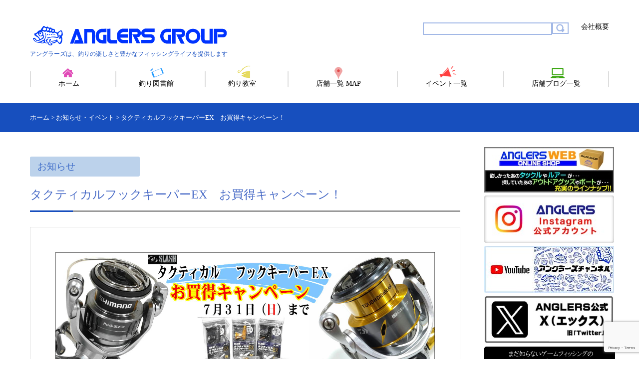

--- FILE ---
content_type: text/html; charset=UTF-8
request_url: https://www.anglers.co.jp/shop_news/20220731-2/
body_size: 10299
content:
<!DOCTYPE html>
<html lang="ja">

<head>
  <meta charset="UTF-8">
  <title>タクティカルフックキーパーEX　お買得キャンペーン！ | 釣り具レジャー用品専門店 アングラーズ(ANGLERS)</title>
  <meta name="description" content="関西を中心に幅広く釣り場をカバーする釣具大型専門店">
  <meta name="keywords" content="">
  <link rel="shortcut icon" href="https://www.anglers.co.jp/wp-content/themes/anglers/common/img/favicon.ico">
   <script src="https://maps.googleapis.com/maps/api/js?key=AIzaSyDgSHvuFoIqrGMRGurbbLNI21QfgmmDesQ"></script>
  <!--  <meta name="viewport" content="width=device-width, initial-scale=1.0, minimum-scale=1.0, user-scalable=yes"> -->
  <!-- InstanceEndEditable -->
  <script>
    (function(i, s, o, g, r, a, m) {
      i['GoogleAnalyticsObject'] = r;
      i[r] = i[r] || function() {
        (i[r].q = i[r].q || []).push(arguments)
      }, i[r].l = 1 * new Date();
      a = s.createElement(o),
        m = s.getElementsByTagName(o)[0];
      a.async = 1;
      a.src = g;
      m.parentNode.insertBefore(a, m)
    })(window, document, 'script', 'https://www.google-analytics.com/analytics.js', 'ga');
    ga('create', 'UA-18089164-11', 'auto');
    ga('send', 'pageview');
  </script>
  <!-- Google tag (gtag.js) -->
  <script async src="https://www.googletagmanager.com/gtag/js?id=G-4TVP6T1MBX"></script>
  <script>
    window.dataLayer = window.dataLayer || [];

    function gtag() {
      dataLayer.push(arguments);
    }
    gtag('js', new Date());

    gtag('config', 'G-4TVP6T1MBX');
  </script>
  <meta name='robots' content='max-image-preview:large' />
<script type="text/javascript">
/* <![CDATA[ */
window._wpemojiSettings = {"baseUrl":"https:\/\/s.w.org\/images\/core\/emoji\/15.0.3\/72x72\/","ext":".png","svgUrl":"https:\/\/s.w.org\/images\/core\/emoji\/15.0.3\/svg\/","svgExt":".svg","source":{"concatemoji":"https:\/\/www.anglers.co.jp\/wp-includes\/js\/wp-emoji-release.min.js?ver=6.6.4"}};
/*! This file is auto-generated */
!function(i,n){var o,s,e;function c(e){try{var t={supportTests:e,timestamp:(new Date).valueOf()};sessionStorage.setItem(o,JSON.stringify(t))}catch(e){}}function p(e,t,n){e.clearRect(0,0,e.canvas.width,e.canvas.height),e.fillText(t,0,0);var t=new Uint32Array(e.getImageData(0,0,e.canvas.width,e.canvas.height).data),r=(e.clearRect(0,0,e.canvas.width,e.canvas.height),e.fillText(n,0,0),new Uint32Array(e.getImageData(0,0,e.canvas.width,e.canvas.height).data));return t.every(function(e,t){return e===r[t]})}function u(e,t,n){switch(t){case"flag":return n(e,"\ud83c\udff3\ufe0f\u200d\u26a7\ufe0f","\ud83c\udff3\ufe0f\u200b\u26a7\ufe0f")?!1:!n(e,"\ud83c\uddfa\ud83c\uddf3","\ud83c\uddfa\u200b\ud83c\uddf3")&&!n(e,"\ud83c\udff4\udb40\udc67\udb40\udc62\udb40\udc65\udb40\udc6e\udb40\udc67\udb40\udc7f","\ud83c\udff4\u200b\udb40\udc67\u200b\udb40\udc62\u200b\udb40\udc65\u200b\udb40\udc6e\u200b\udb40\udc67\u200b\udb40\udc7f");case"emoji":return!n(e,"\ud83d\udc26\u200d\u2b1b","\ud83d\udc26\u200b\u2b1b")}return!1}function f(e,t,n){var r="undefined"!=typeof WorkerGlobalScope&&self instanceof WorkerGlobalScope?new OffscreenCanvas(300,150):i.createElement("canvas"),a=r.getContext("2d",{willReadFrequently:!0}),o=(a.textBaseline="top",a.font="600 32px Arial",{});return e.forEach(function(e){o[e]=t(a,e,n)}),o}function t(e){var t=i.createElement("script");t.src=e,t.defer=!0,i.head.appendChild(t)}"undefined"!=typeof Promise&&(o="wpEmojiSettingsSupports",s=["flag","emoji"],n.supports={everything:!0,everythingExceptFlag:!0},e=new Promise(function(e){i.addEventListener("DOMContentLoaded",e,{once:!0})}),new Promise(function(t){var n=function(){try{var e=JSON.parse(sessionStorage.getItem(o));if("object"==typeof e&&"number"==typeof e.timestamp&&(new Date).valueOf()<e.timestamp+604800&&"object"==typeof e.supportTests)return e.supportTests}catch(e){}return null}();if(!n){if("undefined"!=typeof Worker&&"undefined"!=typeof OffscreenCanvas&&"undefined"!=typeof URL&&URL.createObjectURL&&"undefined"!=typeof Blob)try{var e="postMessage("+f.toString()+"("+[JSON.stringify(s),u.toString(),p.toString()].join(",")+"));",r=new Blob([e],{type:"text/javascript"}),a=new Worker(URL.createObjectURL(r),{name:"wpTestEmojiSupports"});return void(a.onmessage=function(e){c(n=e.data),a.terminate(),t(n)})}catch(e){}c(n=f(s,u,p))}t(n)}).then(function(e){for(var t in e)n.supports[t]=e[t],n.supports.everything=n.supports.everything&&n.supports[t],"flag"!==t&&(n.supports.everythingExceptFlag=n.supports.everythingExceptFlag&&n.supports[t]);n.supports.everythingExceptFlag=n.supports.everythingExceptFlag&&!n.supports.flag,n.DOMReady=!1,n.readyCallback=function(){n.DOMReady=!0}}).then(function(){return e}).then(function(){var e;n.supports.everything||(n.readyCallback(),(e=n.source||{}).concatemoji?t(e.concatemoji):e.wpemoji&&e.twemoji&&(t(e.twemoji),t(e.wpemoji)))}))}((window,document),window._wpemojiSettings);
/* ]]> */
</script>
<style id='wp-emoji-styles-inline-css' type='text/css'>

	img.wp-smiley, img.emoji {
		display: inline !important;
		border: none !important;
		box-shadow: none !important;
		height: 1em !important;
		width: 1em !important;
		margin: 0 0.07em !important;
		vertical-align: -0.1em !important;
		background: none !important;
		padding: 0 !important;
	}
</style>
<link rel='stylesheet' id='wp-block-library-css' href='https://www.anglers.co.jp/wp-includes/css/dist/block-library/style.min.css?ver=6.6.4' type='text/css' media='all' />
<link rel='stylesheet' id='arkhe-blocks-front-css' href='https://www.anglers.co.jp/wp-content/plugins/arkhe-blocks/dist/css/front.css?ver=2.23.0' type='text/css' media='all' />
<style id='arkhe-blocks-front-inline-css' type='text/css'>
body{--arkb-marker-color:#ffdc40;--arkb-marker-start:1em;--arkb-marker-style:linear-gradient(transparent var(--arkb-marker-start), var(--arkb-marker-color) 0)}
</style>
<link rel='stylesheet' id='arkhe-blocks-accordion-style-css' href='https://www.anglers.co.jp/wp-content/plugins/arkhe-blocks/dist/gutenberg/blocks/accordion/index.css?ver=2.23.0' type='text/css' media='all' />
<link rel='stylesheet' id='arkhe-blocks-blog-card-style-css' href='https://www.anglers.co.jp/wp-content/plugins/arkhe-blocks/dist/gutenberg/blocks/blog-card/index.css?ver=2.23.0' type='text/css' media='all' />
<link rel='stylesheet' id='arkhe-blocks-button-style-css' href='https://www.anglers.co.jp/wp-content/plugins/arkhe-blocks/dist/gutenberg/blocks/button/index.css?ver=2.23.0' type='text/css' media='all' />
<link rel='stylesheet' id='arkhe-blocks-columns-style-css' href='https://www.anglers.co.jp/wp-content/plugins/arkhe-blocks/dist/gutenberg/blocks/columns/index.css?ver=2.23.0' type='text/css' media='all' />
<link rel='stylesheet' id='arkhe-blocks-container-style-css' href='https://www.anglers.co.jp/wp-content/plugins/arkhe-blocks/dist/gutenberg/blocks/container/index.css?ver=2.23.0' type='text/css' media='all' />
<link rel='stylesheet' id='arkhe-blocks-faq-style-css' href='https://www.anglers.co.jp/wp-content/plugins/arkhe-blocks/dist/gutenberg/blocks/faq/index.css?ver=2.23.0' type='text/css' media='all' />
<link rel='stylesheet' id='arkhe-blocks-dl-style-css' href='https://www.anglers.co.jp/wp-content/plugins/arkhe-blocks/dist/gutenberg/blocks/dl/index.css?ver=2.23.0' type='text/css' media='all' />
<link rel='stylesheet' id='arkhe-blocks-icon-style-css' href='https://www.anglers.co.jp/wp-content/plugins/arkhe-blocks/dist/gutenberg/blocks/icon/index.css?ver=2.23.0' type='text/css' media='all' />
<link rel='stylesheet' id='arkhe-blocks-notice-style-css' href='https://www.anglers.co.jp/wp-content/plugins/arkhe-blocks/dist/gutenberg/blocks/notice/index.css?ver=2.23.0' type='text/css' media='all' />
<link rel='stylesheet' id='arkhe-blocks-section-style-css' href='https://www.anglers.co.jp/wp-content/plugins/arkhe-blocks/dist/gutenberg/blocks/section/index.css?ver=2.23.0' type='text/css' media='all' />
<link rel='stylesheet' id='arkhe-blocks-section-heading-style-css' href='https://www.anglers.co.jp/wp-content/plugins/arkhe-blocks/dist/gutenberg/blocks/section-heading/index.css?ver=2.23.0' type='text/css' media='all' />
<link rel='stylesheet' id='arkhe-blocks-step-style-css' href='https://www.anglers.co.jp/wp-content/plugins/arkhe-blocks/dist/gutenberg/blocks/step/index.css?ver=2.23.0' type='text/css' media='all' />
<link rel='stylesheet' id='arkhe-blocks-tab-style-css' href='https://www.anglers.co.jp/wp-content/plugins/arkhe-blocks/dist/gutenberg/blocks/tab/index.css?ver=2.23.0' type='text/css' media='all' />
<link rel='stylesheet' id='arkhe-blocks-timeline-style-css' href='https://www.anglers.co.jp/wp-content/plugins/arkhe-blocks/dist/gutenberg/blocks/timeline/index.css?ver=2.23.0' type='text/css' media='all' />
<link rel='stylesheet' id='arkhe-blocks-toc-style-css' href='https://www.anglers.co.jp/wp-content/plugins/arkhe-blocks/dist/gutenberg/blocks/toc/index.css?ver=2.23.0' type='text/css' media='all' />
<style id='classic-theme-styles-inline-css' type='text/css'>
/*! This file is auto-generated */
.wp-block-button__link{color:#fff;background-color:#32373c;border-radius:9999px;box-shadow:none;text-decoration:none;padding:calc(.667em + 2px) calc(1.333em + 2px);font-size:1.125em}.wp-block-file__button{background:#32373c;color:#fff;text-decoration:none}
</style>
<style id='global-styles-inline-css' type='text/css'>
:root{--wp--preset--aspect-ratio--square: 1;--wp--preset--aspect-ratio--4-3: 4/3;--wp--preset--aspect-ratio--3-4: 3/4;--wp--preset--aspect-ratio--3-2: 3/2;--wp--preset--aspect-ratio--2-3: 2/3;--wp--preset--aspect-ratio--16-9: 16/9;--wp--preset--aspect-ratio--9-16: 9/16;--wp--preset--color--black: #000000;--wp--preset--color--cyan-bluish-gray: #abb8c3;--wp--preset--color--white: #ffffff;--wp--preset--color--pale-pink: #f78da7;--wp--preset--color--vivid-red: #cf2e2e;--wp--preset--color--luminous-vivid-orange: #ff6900;--wp--preset--color--luminous-vivid-amber: #fcb900;--wp--preset--color--light-green-cyan: #7bdcb5;--wp--preset--color--vivid-green-cyan: #00d084;--wp--preset--color--pale-cyan-blue: #8ed1fc;--wp--preset--color--vivid-cyan-blue: #0693e3;--wp--preset--color--vivid-purple: #9b51e0;--wp--preset--gradient--vivid-cyan-blue-to-vivid-purple: linear-gradient(135deg,rgba(6,147,227,1) 0%,rgb(155,81,224) 100%);--wp--preset--gradient--light-green-cyan-to-vivid-green-cyan: linear-gradient(135deg,rgb(122,220,180) 0%,rgb(0,208,130) 100%);--wp--preset--gradient--luminous-vivid-amber-to-luminous-vivid-orange: linear-gradient(135deg,rgba(252,185,0,1) 0%,rgba(255,105,0,1) 100%);--wp--preset--gradient--luminous-vivid-orange-to-vivid-red: linear-gradient(135deg,rgba(255,105,0,1) 0%,rgb(207,46,46) 100%);--wp--preset--gradient--very-light-gray-to-cyan-bluish-gray: linear-gradient(135deg,rgb(238,238,238) 0%,rgb(169,184,195) 100%);--wp--preset--gradient--cool-to-warm-spectrum: linear-gradient(135deg,rgb(74,234,220) 0%,rgb(151,120,209) 20%,rgb(207,42,186) 40%,rgb(238,44,130) 60%,rgb(251,105,98) 80%,rgb(254,248,76) 100%);--wp--preset--gradient--blush-light-purple: linear-gradient(135deg,rgb(255,206,236) 0%,rgb(152,150,240) 100%);--wp--preset--gradient--blush-bordeaux: linear-gradient(135deg,rgb(254,205,165) 0%,rgb(254,45,45) 50%,rgb(107,0,62) 100%);--wp--preset--gradient--luminous-dusk: linear-gradient(135deg,rgb(255,203,112) 0%,rgb(199,81,192) 50%,rgb(65,88,208) 100%);--wp--preset--gradient--pale-ocean: linear-gradient(135deg,rgb(255,245,203) 0%,rgb(182,227,212) 50%,rgb(51,167,181) 100%);--wp--preset--gradient--electric-grass: linear-gradient(135deg,rgb(202,248,128) 0%,rgb(113,206,126) 100%);--wp--preset--gradient--midnight: linear-gradient(135deg,rgb(2,3,129) 0%,rgb(40,116,252) 100%);--wp--preset--font-size--small: 13px;--wp--preset--font-size--medium: 20px;--wp--preset--font-size--large: 36px;--wp--preset--font-size--x-large: 42px;--wp--preset--spacing--20: 0.44rem;--wp--preset--spacing--30: 0.67rem;--wp--preset--spacing--40: 1rem;--wp--preset--spacing--50: 1.5rem;--wp--preset--spacing--60: 2.25rem;--wp--preset--spacing--70: 3.38rem;--wp--preset--spacing--80: 5.06rem;--wp--preset--shadow--natural: 6px 6px 9px rgba(0, 0, 0, 0.2);--wp--preset--shadow--deep: 12px 12px 50px rgba(0, 0, 0, 0.4);--wp--preset--shadow--sharp: 6px 6px 0px rgba(0, 0, 0, 0.2);--wp--preset--shadow--outlined: 6px 6px 0px -3px rgba(255, 255, 255, 1), 6px 6px rgba(0, 0, 0, 1);--wp--preset--shadow--crisp: 6px 6px 0px rgba(0, 0, 0, 1);}:where(.is-layout-flex){gap: 0.5em;}:where(.is-layout-grid){gap: 0.5em;}body .is-layout-flex{display: flex;}.is-layout-flex{flex-wrap: wrap;align-items: center;}.is-layout-flex > :is(*, div){margin: 0;}body .is-layout-grid{display: grid;}.is-layout-grid > :is(*, div){margin: 0;}:where(.wp-block-columns.is-layout-flex){gap: 2em;}:where(.wp-block-columns.is-layout-grid){gap: 2em;}:where(.wp-block-post-template.is-layout-flex){gap: 1.25em;}:where(.wp-block-post-template.is-layout-grid){gap: 1.25em;}.has-black-color{color: var(--wp--preset--color--black) !important;}.has-cyan-bluish-gray-color{color: var(--wp--preset--color--cyan-bluish-gray) !important;}.has-white-color{color: var(--wp--preset--color--white) !important;}.has-pale-pink-color{color: var(--wp--preset--color--pale-pink) !important;}.has-vivid-red-color{color: var(--wp--preset--color--vivid-red) !important;}.has-luminous-vivid-orange-color{color: var(--wp--preset--color--luminous-vivid-orange) !important;}.has-luminous-vivid-amber-color{color: var(--wp--preset--color--luminous-vivid-amber) !important;}.has-light-green-cyan-color{color: var(--wp--preset--color--light-green-cyan) !important;}.has-vivid-green-cyan-color{color: var(--wp--preset--color--vivid-green-cyan) !important;}.has-pale-cyan-blue-color{color: var(--wp--preset--color--pale-cyan-blue) !important;}.has-vivid-cyan-blue-color{color: var(--wp--preset--color--vivid-cyan-blue) !important;}.has-vivid-purple-color{color: var(--wp--preset--color--vivid-purple) !important;}.has-black-background-color{background-color: var(--wp--preset--color--black) !important;}.has-cyan-bluish-gray-background-color{background-color: var(--wp--preset--color--cyan-bluish-gray) !important;}.has-white-background-color{background-color: var(--wp--preset--color--white) !important;}.has-pale-pink-background-color{background-color: var(--wp--preset--color--pale-pink) !important;}.has-vivid-red-background-color{background-color: var(--wp--preset--color--vivid-red) !important;}.has-luminous-vivid-orange-background-color{background-color: var(--wp--preset--color--luminous-vivid-orange) !important;}.has-luminous-vivid-amber-background-color{background-color: var(--wp--preset--color--luminous-vivid-amber) !important;}.has-light-green-cyan-background-color{background-color: var(--wp--preset--color--light-green-cyan) !important;}.has-vivid-green-cyan-background-color{background-color: var(--wp--preset--color--vivid-green-cyan) !important;}.has-pale-cyan-blue-background-color{background-color: var(--wp--preset--color--pale-cyan-blue) !important;}.has-vivid-cyan-blue-background-color{background-color: var(--wp--preset--color--vivid-cyan-blue) !important;}.has-vivid-purple-background-color{background-color: var(--wp--preset--color--vivid-purple) !important;}.has-black-border-color{border-color: var(--wp--preset--color--black) !important;}.has-cyan-bluish-gray-border-color{border-color: var(--wp--preset--color--cyan-bluish-gray) !important;}.has-white-border-color{border-color: var(--wp--preset--color--white) !important;}.has-pale-pink-border-color{border-color: var(--wp--preset--color--pale-pink) !important;}.has-vivid-red-border-color{border-color: var(--wp--preset--color--vivid-red) !important;}.has-luminous-vivid-orange-border-color{border-color: var(--wp--preset--color--luminous-vivid-orange) !important;}.has-luminous-vivid-amber-border-color{border-color: var(--wp--preset--color--luminous-vivid-amber) !important;}.has-light-green-cyan-border-color{border-color: var(--wp--preset--color--light-green-cyan) !important;}.has-vivid-green-cyan-border-color{border-color: var(--wp--preset--color--vivid-green-cyan) !important;}.has-pale-cyan-blue-border-color{border-color: var(--wp--preset--color--pale-cyan-blue) !important;}.has-vivid-cyan-blue-border-color{border-color: var(--wp--preset--color--vivid-cyan-blue) !important;}.has-vivid-purple-border-color{border-color: var(--wp--preset--color--vivid-purple) !important;}.has-vivid-cyan-blue-to-vivid-purple-gradient-background{background: var(--wp--preset--gradient--vivid-cyan-blue-to-vivid-purple) !important;}.has-light-green-cyan-to-vivid-green-cyan-gradient-background{background: var(--wp--preset--gradient--light-green-cyan-to-vivid-green-cyan) !important;}.has-luminous-vivid-amber-to-luminous-vivid-orange-gradient-background{background: var(--wp--preset--gradient--luminous-vivid-amber-to-luminous-vivid-orange) !important;}.has-luminous-vivid-orange-to-vivid-red-gradient-background{background: var(--wp--preset--gradient--luminous-vivid-orange-to-vivid-red) !important;}.has-very-light-gray-to-cyan-bluish-gray-gradient-background{background: var(--wp--preset--gradient--very-light-gray-to-cyan-bluish-gray) !important;}.has-cool-to-warm-spectrum-gradient-background{background: var(--wp--preset--gradient--cool-to-warm-spectrum) !important;}.has-blush-light-purple-gradient-background{background: var(--wp--preset--gradient--blush-light-purple) !important;}.has-blush-bordeaux-gradient-background{background: var(--wp--preset--gradient--blush-bordeaux) !important;}.has-luminous-dusk-gradient-background{background: var(--wp--preset--gradient--luminous-dusk) !important;}.has-pale-ocean-gradient-background{background: var(--wp--preset--gradient--pale-ocean) !important;}.has-electric-grass-gradient-background{background: var(--wp--preset--gradient--electric-grass) !important;}.has-midnight-gradient-background{background: var(--wp--preset--gradient--midnight) !important;}.has-small-font-size{font-size: var(--wp--preset--font-size--small) !important;}.has-medium-font-size{font-size: var(--wp--preset--font-size--medium) !important;}.has-large-font-size{font-size: var(--wp--preset--font-size--large) !important;}.has-x-large-font-size{font-size: var(--wp--preset--font-size--x-large) !important;}
:where(.wp-block-post-template.is-layout-flex){gap: 1.25em;}:where(.wp-block-post-template.is-layout-grid){gap: 1.25em;}
:where(.wp-block-columns.is-layout-flex){gap: 2em;}:where(.wp-block-columns.is-layout-grid){gap: 2em;}
:root :where(.wp-block-pullquote){font-size: 1.5em;line-height: 1.6;}
</style>
<link rel='stylesheet' id='contact-form-7-css' href='https://www.anglers.co.jp/wp-content/plugins/contact-form-7/includes/css/styles.css?ver=5.9.8' type='text/css' media='all' />
<link rel='stylesheet' id='contact-form-7-confirm-css' href='https://www.anglers.co.jp/wp-content/plugins/contact-form-7-add-confirm/includes/css/styles.css?ver=5.1' type='text/css' media='all' />
<link rel='stylesheet' id='twenty20-css' href='https://www.anglers.co.jp/wp-content/plugins/twenty20/assets/css/twenty20.css?ver=1.7.5' type='text/css' media='all' />
<link rel='stylesheet' id='normalize-css' href='https://www.anglers.co.jp/wp-content/themes/anglers/common/css/normalize.css?ver=6.6.4' type='text/css' media='all' />
<link rel='stylesheet' id='bxslider-css' href='https://www.anglers.co.jp/wp-content/themes/anglers/common/css/jquery.bxslider.css?ver=6.6.4' type='text/css' media='all' />
<link rel='stylesheet' id='my_scripts_style-css' href='https://www.anglers.co.jp/wp-content/themes/anglers/style.css?ver=6.6.4' type='text/css' media='all' />
<link rel='stylesheet' id='style_sp-css' href='https://www.anglers.co.jp/wp-content/themes/anglers/common/css/style_sp.css?ver=6.6.4' type='text/css' media='all' />
<link rel='stylesheet' id='wp-pagenavi-css' href='https://www.anglers.co.jp/wp-content/plugins/wp-pagenavi/pagenavi-css.css?ver=2.70' type='text/css' media='all' />
<script type="text/javascript" src="https://www.anglers.co.jp/wp-includes/js/jquery/jquery.min.js?ver=3.7.1" id="jquery-core-js"></script>
<script type="text/javascript" src="https://www.anglers.co.jp/wp-includes/js/jquery/jquery-migrate.min.js?ver=3.4.1" id="jquery-migrate-js"></script>
<script type="text/javascript" src="https://www.anglers.co.jp/wp-content/themes/anglers/common/js/google_map.js?ver=6.6.4" id="googlemap-js"></script>
<script type="text/javascript" src="https://www.anglers.co.jp/wp-content/themes/anglers/common/js/common.js?ver=6.6.4" id="anglerscommon-js"></script>
<script type="text/javascript" src="https://www.anglers.co.jp/wp-content/themes/anglers/common/js/jquery.bxslider.js?ver=6.6.4" id="bxslider-js"></script>
<link rel="https://api.w.org/" href="https://www.anglers.co.jp/wp-json/" /><link rel="EditURI" type="application/rsd+xml" title="RSD" href="https://www.anglers.co.jp/xmlrpc.php?rsd" />
<meta name="generator" content="WordPress 6.6.4" />
<link rel="canonical" href="https://www.anglers.co.jp/shop_news/20220731-2/" />
<link rel='shortlink' href='https://www.anglers.co.jp/?p=1044903' />
<link rel="alternate" title="oEmbed (JSON)" type="application/json+oembed" href="https://www.anglers.co.jp/wp-json/oembed/1.0/embed?url=https%3A%2F%2Fwww.anglers.co.jp%2Fshop_news%2F20220731-2%2F" />
<link rel="alternate" title="oEmbed (XML)" type="text/xml+oembed" href="https://www.anglers.co.jp/wp-json/oembed/1.0/embed?url=https%3A%2F%2Fwww.anglers.co.jp%2Fshop_news%2F20220731-2%2F&#038;format=xml" />
<script type="text/javascript">
	window._se_plugin_version = '8.1.9';
</script>
</head>

<body class="shop_news-template-default single single-shop_news postid-1044903">
  <div id="wrapper">
    <header>
      <div class="header-top">
        <div class="header-logo">
          <a href="/"><img src="https://www.anglers.co.jp/wp-content/themes/anglers/common/img/header-logo.png" alt="アングラーズ" width="398" height="60">
            <p class="pc">アングラーズは、釣りの楽しさと豊かなフィッシングライフを提供します</p>
          </a>
        </div>
        <div class="header-right">
          <ul class="pc">
            <li>
              <form method="get" action="https://www.anglers.co.jp/">
                <input name="s" type="text" size="30">
                <input type="image" src="https://www.anglers.co.jp/wp-content/themes/anglers/common/img/btn-search.png" width="17" height="17">
              </form>
            </li>
            <li><a href="/company/">会社概要</a>
              <div id="google_translate_element"></div>
              <script type="text/javascript">
                function googleTranslateElementInit() {
                  new google.translate.TranslateElement({
                    pageLanguage: 'ja',
                    includedLanguages: 'de,en,es,fr,it,ja,ko,ru,th,zh-CN',
                    layout: google.translate.TranslateElement.InlineLayout.SIMPLE
                  }, 'google_translate_element');
                }
              </script>
              <script type="text/javascript" src="//translate.google.com/translate_a/element.js?cb=googleTranslateElementInit"></script>
            </li>
            <!-- <li><a href="/contact/">お問い合わせ</a></li> -->
          </ul>
          <div class="sp">
            <img src="https://www.anglers.co.jp/wp-content/themes/anglers/common/img/ico-menu-sp-01.png" alt="sp-menu">
          </div>
        </div>
      </div>
      <nav id="header-nav" class="pc">
        <ul>
          <li class="ico-home"><a href="/">ホーム</a></li>
          <li class="ico-family">釣り図書館
            <ul class="mega-menu">
              <li><a href="https://www.youtube.com/@anglers-ch/videos" target="_blank"><img src="https://www.anglers.co.jp/wp-content/themes/anglers/common/img/banner.jpg" alt="ANGLERS-ch"></a></li>
              <li><a href="https://www.youtube.com/channel/UCCZl-AnfOgZWWg255E1n9zw" target="_blank"><img src="https://www.anglers.co.jp/wp-content/themes/anglers/common/img/btn-mega-03.png" alt="SLASH-ch"></a></li>
              <li><a href="https://slash-fishing.jp/lp/" target="_blank"><img src="https://www.anglers.co.jp/wp-content/themes/anglers/common/img/btn-mega-sl.png" alt="SLASH特集"></a></li>
              <li><a href="https://ofuji.jp/protrust/" target="_blank"><img src="https://www.anglers.co.jp/wp-content/themes/anglers/common/img/btn-mega-08.png" alt="PRO:TRASTカタログ"></a></li>
              <li><a href="https://x.com/ANGLERS_GROUP" target="_blank"><img src="https://www.anglers.co.jp/wp-content/themes/anglers/common/img/btn-mega-09.jpg" alt="ANGLERS公式𝕏"></a></li>
            </ul>
          </li>
          <li class="ico-middle">釣り教室
            <ul class="mega-menu2">
              <li><a href="/tackles/"><img src="https://www.anglers.co.jp/wp-content/themes/anglers/common/img/btn-mega-02.png" alt="仕掛け講座"></a></li>
              <li><a href="/picturebook/"><img src="https://www.anglers.co.jp/wp-content/themes/anglers/common/img/btn-mega-01.png" alt="おさかなペディア"></a></li>
              <li><a href="/trends/"><img src="https://www.anglers.co.jp/wp-content/themes/anglers/common/img/btn-mega-06.png" alt="つりのトレンド情報"></a></li>
              <li><a href="/glossary/"><img src="https://www.anglers.co.jp/wp-content/themes/anglers/common/img/btn-mega-05.png" alt="つり用語辞典"></a></li>
              <li><a href="/season/"><img src="https://www.anglers.co.jp/wp-content/themes/anglers/common/img/btn-mega-09.png" alt="料理"></a></li>
            </ul>
          </li>
          <li class="ico-map"><a href="/map/">店舗一覧 MAP</a></li>
          <li class="ico-event"><a href="/shop_news/">イベント一覧</a></li>
          <li class="ico-blog"><a href="/weblogs/">店舗ブログ一覧</a></li>
        </ul>
      </nav>
      <nav id="header-nav-sp-wrap" class="sp">
        <div id=header-nav-sp>
          <ul>
            <li class="ico-home"><a href="/">ホーム</a></li>
            <li class="ico-family"><a>最新情報</a>
              <ul class="mega-menu">
				<li><a href="https://www.youtube.com/@anglers-ch/videos" target="_blank">アングラーズ.ch[YouTube]</a></li>
				<li><a href="https://www.youtube.com/channel/UCCZl-AnfOgZWWg255E1n9zw" target="_blank">SLASH.ch[YouTube]</a></li>
				<li><a href="https://slash-fishing.jp/lp/" target="_blank">SLASH特集ページ</a></li>
                <li><a href="https://ofuji.jp/" target="_blank">PRO:TRUSTカタログ</a></li>
              </ul>
            </li>
            <li class="ico-middle"><a>釣り教室</a>
              <ul class="mega-menu2">
                <li><a href="/tackles/">仕掛け講座</a></li>
                <li><a href="/re_item/">おすすめアイテム動画</a></li>
                <li><a href="/trends/">釣りのトレンド情報</a></li>
                <li><a href="/season/">料理レシピ</a></li>
              </ul>
            </li>
            <li class="ico-map"><a href="/map/">店舗一覧MAP</a></li>
            <li class="ico-event"><a href="/shop_news/">イベント一覧</a></li>
            <li class="ico-blog"><a href="/weblogs/">店舗ブログ一覧</a></li>
          </ul>
        </div>
      </nav>
    </header></div>
<div class="body-wrap">
  <div class="breadcrumbs" typeof="BreadcrumbList" vocab="http://schema.org/">
    <!-- Breadcrumb NavXT 7.3.1 -->
<span property="itemListElement" typeof="ListItem"><a property="item" typeof="WebPage" title="釣り具レジャー用品専門店 アングラーズ(ANGLERS)へ移動" href="https://www.anglers.co.jp" class="home"><span property="name">ホーム</span></a><meta property="position" content="1"></span> &gt; <span property="itemListElement" typeof="ListItem"><a property="item" typeof="WebPage" title="お知らせ・イベントへ移動" href="https://www.anglers.co.jp/shop_news/" class="archive post-shop_news-archive"><span property="name">お知らせ・イベント</span></a><meta property="position" content="2"></span> &gt; <span property="itemListElement" typeof="ListItem"><span property="name">タクティカルフックキーパーEX　お買得キャンペーン！</span><meta property="position" content="3"></span>  </div>
  <div id="archive" class="re-item clearfix">
    <article>
      <section class="single-wrap">
                                                        <p class="category">お知らせ</p>
                        <h2>タクティカルフックキーパーEX　お買得キャンペーン！</h2>
            <div class="content-wrap">
              <img width="1480" height="591" src="https://www.anglers.co.jp/wp-content/uploads/2022/05/00876af1f2c0509abb8128e8256368d0.jpg" class="attachment-full size-full wp-post-image" alt="" decoding="async" fetchpriority="high" srcset="https://www.anglers.co.jp/wp-content/uploads/2022/05/00876af1f2c0509abb8128e8256368d0.jpg 1480w, https://www.anglers.co.jp/wp-content/uploads/2022/05/00876af1f2c0509abb8128e8256368d0-300x120.jpg 300w, https://www.anglers.co.jp/wp-content/uploads/2022/05/00876af1f2c0509abb8128e8256368d0-768x307.jpg 768w, https://www.anglers.co.jp/wp-content/uploads/2022/05/00876af1f2c0509abb8128e8256368d0-1024x409.jpg 1024w" sizes="(max-width: 1480px) 100vw, 1480px" />              <p style="text-align: center;"><span style="font-size: 18pt;">多機能リールスタンド</span><br />
<span style="font-size: 18pt;">「<span style="color: #0000ff;"><strong>タクティカルフックキーパーEX</strong></span>」で</span><br />
<span style="font-size: 18pt;">大切なスピニングリールを小傷からガード！</span></p>
<p style="text-align: center;"><span style="font-size: 18pt;">そんな便利アイテムが</span><br />
<span style="font-size: 18pt;"><strong>平常価格</strong>の<strong><span style="color: #ff0000;">40</span></strong><span style="color: #ff0000;"><strong>％OFF</strong></span>で</span><br />
<span style="color: #ff0000; font-size: 18pt; background-color: #ffff00;">買えるお買得キャンペーン開催中！</span></p>
<p>&nbsp;</p>
<p style="text-align: center;"><span style="color: #ff0000; font-size: 36pt;"><strong>終了いたしました。</strong></span></p>
<p style="text-align: center;">リール適合表　<a href="https://slash-fishing.jp/othercat/manual/" target="_blank" rel="noopener">https://slash-fishing.jp/othercat/manual/</a></p>
            </div>
                    </ul>
                <a href="https://www.anglers.co.jp/shop_news/">一覧に戻る</a>
      </section>
    </article>
    <aside>
      <ul>
  <li><a href="/webshop/"><img src="https://www.anglers.co.jp/wp-content/themes/anglers/common/img/bnr-side-02.png" alt="WebShop"></a></li>
  <li><a href="/lineat/"><img src="https://www.anglers.co.jp/wp-content/themes/anglers/common/img/bnr-side-06.png" alt="Instagram"></a></li>
  <li><a href="https://www.youtube.com/@anglers-ch/videos" target="_blank" rel="noopener"><img src="https://www.anglers.co.jp/wp-content/themes/anglers/common/img/bnr-side-01.png" alt="YouTube"></a></li>
  <li><a href="https://twitter.com/ANGLERS_GROUP" target="_blank"><img src="https://www.anglers.co.jp/wp-content/themes/anglers/common/img/bnr-side-07.png" alt="Twitter"></a></li>
  <!-- LCP 画像として優先 -->
  <li><a href="https://slash-fishing.jp/" target="_blank">
    <img
      src="https://www.anglers.co.jp/wp-content/themes/anglers/common/img/bnr-side-04.png"
      alt="SLASH"
      loading="eager"
      fetchpriority="high"
    >
  </a></li>
  <li><a href="/ne_item/"><img src="https://www.anglers.co.jp/wp-content/themes/anglers/common/img/bnr-side-10.jpg" alt="おすすめスポット"></a></li>
  <li><a href="/trends/"><img src="https://www.anglers.co.jp/wp-content/themes/anglers/common/img/bnr-side-08.jpg" alt="釣りトレンド情報"></a></li>
  <li><a href="https://cookpad.com/kitchen/16295685" target="_blank"><img src="https://www.anglers.co.jp/wp-content/themes/anglers/common/img/bnr-side-05.png" alt="釣り師の晩御飯"></a></li>
<!--<li><a href="https://vod.fishing-v.jp/register-920ofuji" target="_blank"><img src="https://www.anglers.co.jp/wp-content/themes/anglers/common/img/FV_VOD.jpg" alt="釣りビジョンキャンペーン"></a></li>
<DIV style="margin-bottom:3px">-->
<iframe width="260" height="146" src="https://www.youtube.com/embed/dEgP8ljeSR4" title="YouTube video player" frameborder="0" allow="accelerometer; autoplay; clipboard-write; encrypted-media; gyroscope; picture-in-picture; web-share" allowfullscreen></iframe><p>【海上保安庁】ノリアゲ事故防止</p>
</DIV>
</ul>    </aside>
  </div>
</div>
<footer>
  <div class="footer-wrapper">
    <div class="toTop">
      <a href="#wrapper"><img src="https://www.anglers.co.jp/wp-content/themes/anglers/common/img/totop.png" alt="totop"></a>
    </div>
    <div class="footer-ico pc">
      <a href="https://www.anglers.co.jp"><img src="https://www.anglers.co.jp/wp-content/themes/anglers/common/img/footer-logo.png" alt="アングラーズ"></a>
    </div>
    <nav class="footer-nav pc">
      <ul class="nav1">
        <li>会社情報</li>
        <li class="txt-ico"><a href="/company/">会社概要</a></li>
        <li class="txt-ico"><a href="/history/">会社沿革</a></li>
        <li class="txt-ico"><a href="https://ofuji.jp/company/recruit/">採用情報</a></li>
        <li class="txt-ico"><a href="https://ofuji.jp/" target="_blank">コーポレートサイトへ</a></li>
      </ul>
      <ul class="nav2">
        <li>インフォメーション</li>
        <li class="txt-ico"><a href="/link/">リンク</a></li>
        <li class="txt-ico"><a href="/privacy/">個人情報保護方針</a></li>
        <li class="txt-ico"><a href="/guidance/">サイトご利用にあたって</a></li>
      </ul>
      <ul class="nav3">
      <li>     </li>
      <!-- <li>お問い合わせ</li>
        <li class="txt-ico"><a href="/contact/">お問い合わせフォーム</a></li> -->
      </ul> 
    </nav>
    <nav class="footer-nav-sp sp">
      <ul>
        <li class="btn company-btn"><a>会社情報</a></li>
        <ul class="sub-menu">
          <li class="txt-ico"><a href="/company/">会社概要</a></li>
          <li class="txt-ico"><a href="/history/">会社沿革</a></li>
          <li class="txt-ico"><a href="/recruit/">採用情報</a></li>
        </ul>
        <li class="btn information-btn"><a>インフォメーション</a></li>
        <ul class="sub-menu2">
          <li class="txt-ico"><a href="/link/">リンク</a></li>
          <li class="txt-ico"><a href="/privacy/">個人情報保護方針</a></li>
          <li class="txt-ico"><a href="/guidance/">サイトご利用にあたって</a></li>
        </ul>
      <!--  <li class="btn"><a href="/contact/">お問い合わせ</a></li> -->
      </ul>
    </nav>
    <div class="footer-ico-sp sp">
      <a href="https://www.anglers.co.jp"><img src="https://www.anglers.co.jp/wp-content/themes/anglers/common/img/footer-sp-logo.png" alt="アングラーズ"></a>
    </div>
    <div class="footer-bottom">
      <span>Copyright &copy; ANGLERS GROUP All Rights Reserved.</span>
    </div>
  </div>
</footer>
<script type="text/javascript" src="https://www.anglers.co.jp/wp-includes/js/dist/hooks.min.js?ver=2810c76e705dd1a53b18" id="wp-hooks-js"></script>
<script type="text/javascript" src="https://www.anglers.co.jp/wp-includes/js/dist/i18n.min.js?ver=5e580eb46a90c2b997e6" id="wp-i18n-js"></script>
<script type="text/javascript" id="wp-i18n-js-after">
/* <![CDATA[ */
wp.i18n.setLocaleData( { 'text direction\u0004ltr': [ 'ltr' ] } );
/* ]]> */
</script>
<script type="text/javascript" src="https://www.anglers.co.jp/wp-content/plugins/contact-form-7/includes/swv/js/index.js?ver=5.9.8" id="swv-js"></script>
<script type="text/javascript" id="contact-form-7-js-extra">
/* <![CDATA[ */
var wpcf7 = {"api":{"root":"https:\/\/www.anglers.co.jp\/wp-json\/","namespace":"contact-form-7\/v1"}};
/* ]]> */
</script>
<script type="text/javascript" id="contact-form-7-js-translations">
/* <![CDATA[ */
( function( domain, translations ) {
	var localeData = translations.locale_data[ domain ] || translations.locale_data.messages;
	localeData[""].domain = domain;
	wp.i18n.setLocaleData( localeData, domain );
} )( "contact-form-7", {"translation-revision-date":"2024-07-17 08:16:16+0000","generator":"GlotPress\/4.0.1","domain":"messages","locale_data":{"messages":{"":{"domain":"messages","plural-forms":"nplurals=1; plural=0;","lang":"ja_JP"},"This contact form is placed in the wrong place.":["\u3053\u306e\u30b3\u30f3\u30bf\u30af\u30c8\u30d5\u30a9\u30fc\u30e0\u306f\u9593\u9055\u3063\u305f\u4f4d\u7f6e\u306b\u7f6e\u304b\u308c\u3066\u3044\u307e\u3059\u3002"],"Error:":["\u30a8\u30e9\u30fc:"]}},"comment":{"reference":"includes\/js\/index.js"}} );
/* ]]> */
</script>
<script type="text/javascript" src="https://www.anglers.co.jp/wp-content/plugins/contact-form-7/includes/js/index.js?ver=5.9.8" id="contact-form-7-js"></script>
<script type="text/javascript" src="https://www.anglers.co.jp/wp-includes/js/jquery/jquery.form.min.js?ver=4.3.0" id="jquery-form-js"></script>
<script type="text/javascript" src="https://www.anglers.co.jp/wp-content/plugins/contact-form-7-add-confirm/includes/js/scripts.js?ver=5.1" id="contact-form-7-confirm-js"></script>
<script type="text/javascript" src="https://www.anglers.co.jp/wp-content/plugins/twenty20/assets/js/jquery.twenty20.js?ver=1.7.5" id="twenty20-js"></script>
<script type="text/javascript" src="https://www.anglers.co.jp/wp-content/plugins/twenty20/assets/js/jquery.event.move.js?ver=1.7.5" id="twenty20-eventmove-js"></script>
<script type="text/javascript" src="https://www.google.com/recaptcha/api.js?render=6Lc1mDwqAAAAAIzWu3J_i9BqEbumA7MkfFLmnD5P&amp;ver=3.0" id="google-recaptcha-js"></script>
<script type="text/javascript" src="https://www.anglers.co.jp/wp-includes/js/dist/vendor/wp-polyfill.min.js?ver=3.15.0" id="wp-polyfill-js"></script>
<script type="text/javascript" id="wpcf7-recaptcha-js-extra">
/* <![CDATA[ */
var wpcf7_recaptcha = {"sitekey":"6Lc1mDwqAAAAAIzWu3J_i9BqEbumA7MkfFLmnD5P","actions":{"homepage":"homepage","contactform":"contactform"}};
/* ]]> */
</script>
<script type="text/javascript" src="https://www.anglers.co.jp/wp-content/plugins/contact-form-7/modules/recaptcha/index.js?ver=5.9.8" id="wpcf7-recaptcha-js"></script>

<!-- Arkhe Blocks -->
<noscript><style>[data-arkb-linkbox]{cursor:auto}[data-arkb-link][aria-hidden="true"]{visibility:visible;color:transparent;z-index:0;width:100%;height:100%;pointer-events:auto}a.arkb-boxLink__title{text-decoration:underline}</style></noscript>
<!-- / Arkhe Blocks -->
</body>
</html>


--- FILE ---
content_type: text/html; charset=utf-8
request_url: https://www.google.com/recaptcha/api2/anchor?ar=1&k=6Lc1mDwqAAAAAIzWu3J_i9BqEbumA7MkfFLmnD5P&co=aHR0cHM6Ly93d3cuYW5nbGVycy5jby5qcDo0NDM.&hl=en&v=PoyoqOPhxBO7pBk68S4YbpHZ&size=invisible&anchor-ms=20000&execute-ms=30000&cb=51beeny9qnx
body_size: 48863
content:
<!DOCTYPE HTML><html dir="ltr" lang="en"><head><meta http-equiv="Content-Type" content="text/html; charset=UTF-8">
<meta http-equiv="X-UA-Compatible" content="IE=edge">
<title>reCAPTCHA</title>
<style type="text/css">
/* cyrillic-ext */
@font-face {
  font-family: 'Roboto';
  font-style: normal;
  font-weight: 400;
  font-stretch: 100%;
  src: url(//fonts.gstatic.com/s/roboto/v48/KFO7CnqEu92Fr1ME7kSn66aGLdTylUAMa3GUBHMdazTgWw.woff2) format('woff2');
  unicode-range: U+0460-052F, U+1C80-1C8A, U+20B4, U+2DE0-2DFF, U+A640-A69F, U+FE2E-FE2F;
}
/* cyrillic */
@font-face {
  font-family: 'Roboto';
  font-style: normal;
  font-weight: 400;
  font-stretch: 100%;
  src: url(//fonts.gstatic.com/s/roboto/v48/KFO7CnqEu92Fr1ME7kSn66aGLdTylUAMa3iUBHMdazTgWw.woff2) format('woff2');
  unicode-range: U+0301, U+0400-045F, U+0490-0491, U+04B0-04B1, U+2116;
}
/* greek-ext */
@font-face {
  font-family: 'Roboto';
  font-style: normal;
  font-weight: 400;
  font-stretch: 100%;
  src: url(//fonts.gstatic.com/s/roboto/v48/KFO7CnqEu92Fr1ME7kSn66aGLdTylUAMa3CUBHMdazTgWw.woff2) format('woff2');
  unicode-range: U+1F00-1FFF;
}
/* greek */
@font-face {
  font-family: 'Roboto';
  font-style: normal;
  font-weight: 400;
  font-stretch: 100%;
  src: url(//fonts.gstatic.com/s/roboto/v48/KFO7CnqEu92Fr1ME7kSn66aGLdTylUAMa3-UBHMdazTgWw.woff2) format('woff2');
  unicode-range: U+0370-0377, U+037A-037F, U+0384-038A, U+038C, U+038E-03A1, U+03A3-03FF;
}
/* math */
@font-face {
  font-family: 'Roboto';
  font-style: normal;
  font-weight: 400;
  font-stretch: 100%;
  src: url(//fonts.gstatic.com/s/roboto/v48/KFO7CnqEu92Fr1ME7kSn66aGLdTylUAMawCUBHMdazTgWw.woff2) format('woff2');
  unicode-range: U+0302-0303, U+0305, U+0307-0308, U+0310, U+0312, U+0315, U+031A, U+0326-0327, U+032C, U+032F-0330, U+0332-0333, U+0338, U+033A, U+0346, U+034D, U+0391-03A1, U+03A3-03A9, U+03B1-03C9, U+03D1, U+03D5-03D6, U+03F0-03F1, U+03F4-03F5, U+2016-2017, U+2034-2038, U+203C, U+2040, U+2043, U+2047, U+2050, U+2057, U+205F, U+2070-2071, U+2074-208E, U+2090-209C, U+20D0-20DC, U+20E1, U+20E5-20EF, U+2100-2112, U+2114-2115, U+2117-2121, U+2123-214F, U+2190, U+2192, U+2194-21AE, U+21B0-21E5, U+21F1-21F2, U+21F4-2211, U+2213-2214, U+2216-22FF, U+2308-230B, U+2310, U+2319, U+231C-2321, U+2336-237A, U+237C, U+2395, U+239B-23B7, U+23D0, U+23DC-23E1, U+2474-2475, U+25AF, U+25B3, U+25B7, U+25BD, U+25C1, U+25CA, U+25CC, U+25FB, U+266D-266F, U+27C0-27FF, U+2900-2AFF, U+2B0E-2B11, U+2B30-2B4C, U+2BFE, U+3030, U+FF5B, U+FF5D, U+1D400-1D7FF, U+1EE00-1EEFF;
}
/* symbols */
@font-face {
  font-family: 'Roboto';
  font-style: normal;
  font-weight: 400;
  font-stretch: 100%;
  src: url(//fonts.gstatic.com/s/roboto/v48/KFO7CnqEu92Fr1ME7kSn66aGLdTylUAMaxKUBHMdazTgWw.woff2) format('woff2');
  unicode-range: U+0001-000C, U+000E-001F, U+007F-009F, U+20DD-20E0, U+20E2-20E4, U+2150-218F, U+2190, U+2192, U+2194-2199, U+21AF, U+21E6-21F0, U+21F3, U+2218-2219, U+2299, U+22C4-22C6, U+2300-243F, U+2440-244A, U+2460-24FF, U+25A0-27BF, U+2800-28FF, U+2921-2922, U+2981, U+29BF, U+29EB, U+2B00-2BFF, U+4DC0-4DFF, U+FFF9-FFFB, U+10140-1018E, U+10190-1019C, U+101A0, U+101D0-101FD, U+102E0-102FB, U+10E60-10E7E, U+1D2C0-1D2D3, U+1D2E0-1D37F, U+1F000-1F0FF, U+1F100-1F1AD, U+1F1E6-1F1FF, U+1F30D-1F30F, U+1F315, U+1F31C, U+1F31E, U+1F320-1F32C, U+1F336, U+1F378, U+1F37D, U+1F382, U+1F393-1F39F, U+1F3A7-1F3A8, U+1F3AC-1F3AF, U+1F3C2, U+1F3C4-1F3C6, U+1F3CA-1F3CE, U+1F3D4-1F3E0, U+1F3ED, U+1F3F1-1F3F3, U+1F3F5-1F3F7, U+1F408, U+1F415, U+1F41F, U+1F426, U+1F43F, U+1F441-1F442, U+1F444, U+1F446-1F449, U+1F44C-1F44E, U+1F453, U+1F46A, U+1F47D, U+1F4A3, U+1F4B0, U+1F4B3, U+1F4B9, U+1F4BB, U+1F4BF, U+1F4C8-1F4CB, U+1F4D6, U+1F4DA, U+1F4DF, U+1F4E3-1F4E6, U+1F4EA-1F4ED, U+1F4F7, U+1F4F9-1F4FB, U+1F4FD-1F4FE, U+1F503, U+1F507-1F50B, U+1F50D, U+1F512-1F513, U+1F53E-1F54A, U+1F54F-1F5FA, U+1F610, U+1F650-1F67F, U+1F687, U+1F68D, U+1F691, U+1F694, U+1F698, U+1F6AD, U+1F6B2, U+1F6B9-1F6BA, U+1F6BC, U+1F6C6-1F6CF, U+1F6D3-1F6D7, U+1F6E0-1F6EA, U+1F6F0-1F6F3, U+1F6F7-1F6FC, U+1F700-1F7FF, U+1F800-1F80B, U+1F810-1F847, U+1F850-1F859, U+1F860-1F887, U+1F890-1F8AD, U+1F8B0-1F8BB, U+1F8C0-1F8C1, U+1F900-1F90B, U+1F93B, U+1F946, U+1F984, U+1F996, U+1F9E9, U+1FA00-1FA6F, U+1FA70-1FA7C, U+1FA80-1FA89, U+1FA8F-1FAC6, U+1FACE-1FADC, U+1FADF-1FAE9, U+1FAF0-1FAF8, U+1FB00-1FBFF;
}
/* vietnamese */
@font-face {
  font-family: 'Roboto';
  font-style: normal;
  font-weight: 400;
  font-stretch: 100%;
  src: url(//fonts.gstatic.com/s/roboto/v48/KFO7CnqEu92Fr1ME7kSn66aGLdTylUAMa3OUBHMdazTgWw.woff2) format('woff2');
  unicode-range: U+0102-0103, U+0110-0111, U+0128-0129, U+0168-0169, U+01A0-01A1, U+01AF-01B0, U+0300-0301, U+0303-0304, U+0308-0309, U+0323, U+0329, U+1EA0-1EF9, U+20AB;
}
/* latin-ext */
@font-face {
  font-family: 'Roboto';
  font-style: normal;
  font-weight: 400;
  font-stretch: 100%;
  src: url(//fonts.gstatic.com/s/roboto/v48/KFO7CnqEu92Fr1ME7kSn66aGLdTylUAMa3KUBHMdazTgWw.woff2) format('woff2');
  unicode-range: U+0100-02BA, U+02BD-02C5, U+02C7-02CC, U+02CE-02D7, U+02DD-02FF, U+0304, U+0308, U+0329, U+1D00-1DBF, U+1E00-1E9F, U+1EF2-1EFF, U+2020, U+20A0-20AB, U+20AD-20C0, U+2113, U+2C60-2C7F, U+A720-A7FF;
}
/* latin */
@font-face {
  font-family: 'Roboto';
  font-style: normal;
  font-weight: 400;
  font-stretch: 100%;
  src: url(//fonts.gstatic.com/s/roboto/v48/KFO7CnqEu92Fr1ME7kSn66aGLdTylUAMa3yUBHMdazQ.woff2) format('woff2');
  unicode-range: U+0000-00FF, U+0131, U+0152-0153, U+02BB-02BC, U+02C6, U+02DA, U+02DC, U+0304, U+0308, U+0329, U+2000-206F, U+20AC, U+2122, U+2191, U+2193, U+2212, U+2215, U+FEFF, U+FFFD;
}
/* cyrillic-ext */
@font-face {
  font-family: 'Roboto';
  font-style: normal;
  font-weight: 500;
  font-stretch: 100%;
  src: url(//fonts.gstatic.com/s/roboto/v48/KFO7CnqEu92Fr1ME7kSn66aGLdTylUAMa3GUBHMdazTgWw.woff2) format('woff2');
  unicode-range: U+0460-052F, U+1C80-1C8A, U+20B4, U+2DE0-2DFF, U+A640-A69F, U+FE2E-FE2F;
}
/* cyrillic */
@font-face {
  font-family: 'Roboto';
  font-style: normal;
  font-weight: 500;
  font-stretch: 100%;
  src: url(//fonts.gstatic.com/s/roboto/v48/KFO7CnqEu92Fr1ME7kSn66aGLdTylUAMa3iUBHMdazTgWw.woff2) format('woff2');
  unicode-range: U+0301, U+0400-045F, U+0490-0491, U+04B0-04B1, U+2116;
}
/* greek-ext */
@font-face {
  font-family: 'Roboto';
  font-style: normal;
  font-weight: 500;
  font-stretch: 100%;
  src: url(//fonts.gstatic.com/s/roboto/v48/KFO7CnqEu92Fr1ME7kSn66aGLdTylUAMa3CUBHMdazTgWw.woff2) format('woff2');
  unicode-range: U+1F00-1FFF;
}
/* greek */
@font-face {
  font-family: 'Roboto';
  font-style: normal;
  font-weight: 500;
  font-stretch: 100%;
  src: url(//fonts.gstatic.com/s/roboto/v48/KFO7CnqEu92Fr1ME7kSn66aGLdTylUAMa3-UBHMdazTgWw.woff2) format('woff2');
  unicode-range: U+0370-0377, U+037A-037F, U+0384-038A, U+038C, U+038E-03A1, U+03A3-03FF;
}
/* math */
@font-face {
  font-family: 'Roboto';
  font-style: normal;
  font-weight: 500;
  font-stretch: 100%;
  src: url(//fonts.gstatic.com/s/roboto/v48/KFO7CnqEu92Fr1ME7kSn66aGLdTylUAMawCUBHMdazTgWw.woff2) format('woff2');
  unicode-range: U+0302-0303, U+0305, U+0307-0308, U+0310, U+0312, U+0315, U+031A, U+0326-0327, U+032C, U+032F-0330, U+0332-0333, U+0338, U+033A, U+0346, U+034D, U+0391-03A1, U+03A3-03A9, U+03B1-03C9, U+03D1, U+03D5-03D6, U+03F0-03F1, U+03F4-03F5, U+2016-2017, U+2034-2038, U+203C, U+2040, U+2043, U+2047, U+2050, U+2057, U+205F, U+2070-2071, U+2074-208E, U+2090-209C, U+20D0-20DC, U+20E1, U+20E5-20EF, U+2100-2112, U+2114-2115, U+2117-2121, U+2123-214F, U+2190, U+2192, U+2194-21AE, U+21B0-21E5, U+21F1-21F2, U+21F4-2211, U+2213-2214, U+2216-22FF, U+2308-230B, U+2310, U+2319, U+231C-2321, U+2336-237A, U+237C, U+2395, U+239B-23B7, U+23D0, U+23DC-23E1, U+2474-2475, U+25AF, U+25B3, U+25B7, U+25BD, U+25C1, U+25CA, U+25CC, U+25FB, U+266D-266F, U+27C0-27FF, U+2900-2AFF, U+2B0E-2B11, U+2B30-2B4C, U+2BFE, U+3030, U+FF5B, U+FF5D, U+1D400-1D7FF, U+1EE00-1EEFF;
}
/* symbols */
@font-face {
  font-family: 'Roboto';
  font-style: normal;
  font-weight: 500;
  font-stretch: 100%;
  src: url(//fonts.gstatic.com/s/roboto/v48/KFO7CnqEu92Fr1ME7kSn66aGLdTylUAMaxKUBHMdazTgWw.woff2) format('woff2');
  unicode-range: U+0001-000C, U+000E-001F, U+007F-009F, U+20DD-20E0, U+20E2-20E4, U+2150-218F, U+2190, U+2192, U+2194-2199, U+21AF, U+21E6-21F0, U+21F3, U+2218-2219, U+2299, U+22C4-22C6, U+2300-243F, U+2440-244A, U+2460-24FF, U+25A0-27BF, U+2800-28FF, U+2921-2922, U+2981, U+29BF, U+29EB, U+2B00-2BFF, U+4DC0-4DFF, U+FFF9-FFFB, U+10140-1018E, U+10190-1019C, U+101A0, U+101D0-101FD, U+102E0-102FB, U+10E60-10E7E, U+1D2C0-1D2D3, U+1D2E0-1D37F, U+1F000-1F0FF, U+1F100-1F1AD, U+1F1E6-1F1FF, U+1F30D-1F30F, U+1F315, U+1F31C, U+1F31E, U+1F320-1F32C, U+1F336, U+1F378, U+1F37D, U+1F382, U+1F393-1F39F, U+1F3A7-1F3A8, U+1F3AC-1F3AF, U+1F3C2, U+1F3C4-1F3C6, U+1F3CA-1F3CE, U+1F3D4-1F3E0, U+1F3ED, U+1F3F1-1F3F3, U+1F3F5-1F3F7, U+1F408, U+1F415, U+1F41F, U+1F426, U+1F43F, U+1F441-1F442, U+1F444, U+1F446-1F449, U+1F44C-1F44E, U+1F453, U+1F46A, U+1F47D, U+1F4A3, U+1F4B0, U+1F4B3, U+1F4B9, U+1F4BB, U+1F4BF, U+1F4C8-1F4CB, U+1F4D6, U+1F4DA, U+1F4DF, U+1F4E3-1F4E6, U+1F4EA-1F4ED, U+1F4F7, U+1F4F9-1F4FB, U+1F4FD-1F4FE, U+1F503, U+1F507-1F50B, U+1F50D, U+1F512-1F513, U+1F53E-1F54A, U+1F54F-1F5FA, U+1F610, U+1F650-1F67F, U+1F687, U+1F68D, U+1F691, U+1F694, U+1F698, U+1F6AD, U+1F6B2, U+1F6B9-1F6BA, U+1F6BC, U+1F6C6-1F6CF, U+1F6D3-1F6D7, U+1F6E0-1F6EA, U+1F6F0-1F6F3, U+1F6F7-1F6FC, U+1F700-1F7FF, U+1F800-1F80B, U+1F810-1F847, U+1F850-1F859, U+1F860-1F887, U+1F890-1F8AD, U+1F8B0-1F8BB, U+1F8C0-1F8C1, U+1F900-1F90B, U+1F93B, U+1F946, U+1F984, U+1F996, U+1F9E9, U+1FA00-1FA6F, U+1FA70-1FA7C, U+1FA80-1FA89, U+1FA8F-1FAC6, U+1FACE-1FADC, U+1FADF-1FAE9, U+1FAF0-1FAF8, U+1FB00-1FBFF;
}
/* vietnamese */
@font-face {
  font-family: 'Roboto';
  font-style: normal;
  font-weight: 500;
  font-stretch: 100%;
  src: url(//fonts.gstatic.com/s/roboto/v48/KFO7CnqEu92Fr1ME7kSn66aGLdTylUAMa3OUBHMdazTgWw.woff2) format('woff2');
  unicode-range: U+0102-0103, U+0110-0111, U+0128-0129, U+0168-0169, U+01A0-01A1, U+01AF-01B0, U+0300-0301, U+0303-0304, U+0308-0309, U+0323, U+0329, U+1EA0-1EF9, U+20AB;
}
/* latin-ext */
@font-face {
  font-family: 'Roboto';
  font-style: normal;
  font-weight: 500;
  font-stretch: 100%;
  src: url(//fonts.gstatic.com/s/roboto/v48/KFO7CnqEu92Fr1ME7kSn66aGLdTylUAMa3KUBHMdazTgWw.woff2) format('woff2');
  unicode-range: U+0100-02BA, U+02BD-02C5, U+02C7-02CC, U+02CE-02D7, U+02DD-02FF, U+0304, U+0308, U+0329, U+1D00-1DBF, U+1E00-1E9F, U+1EF2-1EFF, U+2020, U+20A0-20AB, U+20AD-20C0, U+2113, U+2C60-2C7F, U+A720-A7FF;
}
/* latin */
@font-face {
  font-family: 'Roboto';
  font-style: normal;
  font-weight: 500;
  font-stretch: 100%;
  src: url(//fonts.gstatic.com/s/roboto/v48/KFO7CnqEu92Fr1ME7kSn66aGLdTylUAMa3yUBHMdazQ.woff2) format('woff2');
  unicode-range: U+0000-00FF, U+0131, U+0152-0153, U+02BB-02BC, U+02C6, U+02DA, U+02DC, U+0304, U+0308, U+0329, U+2000-206F, U+20AC, U+2122, U+2191, U+2193, U+2212, U+2215, U+FEFF, U+FFFD;
}
/* cyrillic-ext */
@font-face {
  font-family: 'Roboto';
  font-style: normal;
  font-weight: 900;
  font-stretch: 100%;
  src: url(//fonts.gstatic.com/s/roboto/v48/KFO7CnqEu92Fr1ME7kSn66aGLdTylUAMa3GUBHMdazTgWw.woff2) format('woff2');
  unicode-range: U+0460-052F, U+1C80-1C8A, U+20B4, U+2DE0-2DFF, U+A640-A69F, U+FE2E-FE2F;
}
/* cyrillic */
@font-face {
  font-family: 'Roboto';
  font-style: normal;
  font-weight: 900;
  font-stretch: 100%;
  src: url(//fonts.gstatic.com/s/roboto/v48/KFO7CnqEu92Fr1ME7kSn66aGLdTylUAMa3iUBHMdazTgWw.woff2) format('woff2');
  unicode-range: U+0301, U+0400-045F, U+0490-0491, U+04B0-04B1, U+2116;
}
/* greek-ext */
@font-face {
  font-family: 'Roboto';
  font-style: normal;
  font-weight: 900;
  font-stretch: 100%;
  src: url(//fonts.gstatic.com/s/roboto/v48/KFO7CnqEu92Fr1ME7kSn66aGLdTylUAMa3CUBHMdazTgWw.woff2) format('woff2');
  unicode-range: U+1F00-1FFF;
}
/* greek */
@font-face {
  font-family: 'Roboto';
  font-style: normal;
  font-weight: 900;
  font-stretch: 100%;
  src: url(//fonts.gstatic.com/s/roboto/v48/KFO7CnqEu92Fr1ME7kSn66aGLdTylUAMa3-UBHMdazTgWw.woff2) format('woff2');
  unicode-range: U+0370-0377, U+037A-037F, U+0384-038A, U+038C, U+038E-03A1, U+03A3-03FF;
}
/* math */
@font-face {
  font-family: 'Roboto';
  font-style: normal;
  font-weight: 900;
  font-stretch: 100%;
  src: url(//fonts.gstatic.com/s/roboto/v48/KFO7CnqEu92Fr1ME7kSn66aGLdTylUAMawCUBHMdazTgWw.woff2) format('woff2');
  unicode-range: U+0302-0303, U+0305, U+0307-0308, U+0310, U+0312, U+0315, U+031A, U+0326-0327, U+032C, U+032F-0330, U+0332-0333, U+0338, U+033A, U+0346, U+034D, U+0391-03A1, U+03A3-03A9, U+03B1-03C9, U+03D1, U+03D5-03D6, U+03F0-03F1, U+03F4-03F5, U+2016-2017, U+2034-2038, U+203C, U+2040, U+2043, U+2047, U+2050, U+2057, U+205F, U+2070-2071, U+2074-208E, U+2090-209C, U+20D0-20DC, U+20E1, U+20E5-20EF, U+2100-2112, U+2114-2115, U+2117-2121, U+2123-214F, U+2190, U+2192, U+2194-21AE, U+21B0-21E5, U+21F1-21F2, U+21F4-2211, U+2213-2214, U+2216-22FF, U+2308-230B, U+2310, U+2319, U+231C-2321, U+2336-237A, U+237C, U+2395, U+239B-23B7, U+23D0, U+23DC-23E1, U+2474-2475, U+25AF, U+25B3, U+25B7, U+25BD, U+25C1, U+25CA, U+25CC, U+25FB, U+266D-266F, U+27C0-27FF, U+2900-2AFF, U+2B0E-2B11, U+2B30-2B4C, U+2BFE, U+3030, U+FF5B, U+FF5D, U+1D400-1D7FF, U+1EE00-1EEFF;
}
/* symbols */
@font-face {
  font-family: 'Roboto';
  font-style: normal;
  font-weight: 900;
  font-stretch: 100%;
  src: url(//fonts.gstatic.com/s/roboto/v48/KFO7CnqEu92Fr1ME7kSn66aGLdTylUAMaxKUBHMdazTgWw.woff2) format('woff2');
  unicode-range: U+0001-000C, U+000E-001F, U+007F-009F, U+20DD-20E0, U+20E2-20E4, U+2150-218F, U+2190, U+2192, U+2194-2199, U+21AF, U+21E6-21F0, U+21F3, U+2218-2219, U+2299, U+22C4-22C6, U+2300-243F, U+2440-244A, U+2460-24FF, U+25A0-27BF, U+2800-28FF, U+2921-2922, U+2981, U+29BF, U+29EB, U+2B00-2BFF, U+4DC0-4DFF, U+FFF9-FFFB, U+10140-1018E, U+10190-1019C, U+101A0, U+101D0-101FD, U+102E0-102FB, U+10E60-10E7E, U+1D2C0-1D2D3, U+1D2E0-1D37F, U+1F000-1F0FF, U+1F100-1F1AD, U+1F1E6-1F1FF, U+1F30D-1F30F, U+1F315, U+1F31C, U+1F31E, U+1F320-1F32C, U+1F336, U+1F378, U+1F37D, U+1F382, U+1F393-1F39F, U+1F3A7-1F3A8, U+1F3AC-1F3AF, U+1F3C2, U+1F3C4-1F3C6, U+1F3CA-1F3CE, U+1F3D4-1F3E0, U+1F3ED, U+1F3F1-1F3F3, U+1F3F5-1F3F7, U+1F408, U+1F415, U+1F41F, U+1F426, U+1F43F, U+1F441-1F442, U+1F444, U+1F446-1F449, U+1F44C-1F44E, U+1F453, U+1F46A, U+1F47D, U+1F4A3, U+1F4B0, U+1F4B3, U+1F4B9, U+1F4BB, U+1F4BF, U+1F4C8-1F4CB, U+1F4D6, U+1F4DA, U+1F4DF, U+1F4E3-1F4E6, U+1F4EA-1F4ED, U+1F4F7, U+1F4F9-1F4FB, U+1F4FD-1F4FE, U+1F503, U+1F507-1F50B, U+1F50D, U+1F512-1F513, U+1F53E-1F54A, U+1F54F-1F5FA, U+1F610, U+1F650-1F67F, U+1F687, U+1F68D, U+1F691, U+1F694, U+1F698, U+1F6AD, U+1F6B2, U+1F6B9-1F6BA, U+1F6BC, U+1F6C6-1F6CF, U+1F6D3-1F6D7, U+1F6E0-1F6EA, U+1F6F0-1F6F3, U+1F6F7-1F6FC, U+1F700-1F7FF, U+1F800-1F80B, U+1F810-1F847, U+1F850-1F859, U+1F860-1F887, U+1F890-1F8AD, U+1F8B0-1F8BB, U+1F8C0-1F8C1, U+1F900-1F90B, U+1F93B, U+1F946, U+1F984, U+1F996, U+1F9E9, U+1FA00-1FA6F, U+1FA70-1FA7C, U+1FA80-1FA89, U+1FA8F-1FAC6, U+1FACE-1FADC, U+1FADF-1FAE9, U+1FAF0-1FAF8, U+1FB00-1FBFF;
}
/* vietnamese */
@font-face {
  font-family: 'Roboto';
  font-style: normal;
  font-weight: 900;
  font-stretch: 100%;
  src: url(//fonts.gstatic.com/s/roboto/v48/KFO7CnqEu92Fr1ME7kSn66aGLdTylUAMa3OUBHMdazTgWw.woff2) format('woff2');
  unicode-range: U+0102-0103, U+0110-0111, U+0128-0129, U+0168-0169, U+01A0-01A1, U+01AF-01B0, U+0300-0301, U+0303-0304, U+0308-0309, U+0323, U+0329, U+1EA0-1EF9, U+20AB;
}
/* latin-ext */
@font-face {
  font-family: 'Roboto';
  font-style: normal;
  font-weight: 900;
  font-stretch: 100%;
  src: url(//fonts.gstatic.com/s/roboto/v48/KFO7CnqEu92Fr1ME7kSn66aGLdTylUAMa3KUBHMdazTgWw.woff2) format('woff2');
  unicode-range: U+0100-02BA, U+02BD-02C5, U+02C7-02CC, U+02CE-02D7, U+02DD-02FF, U+0304, U+0308, U+0329, U+1D00-1DBF, U+1E00-1E9F, U+1EF2-1EFF, U+2020, U+20A0-20AB, U+20AD-20C0, U+2113, U+2C60-2C7F, U+A720-A7FF;
}
/* latin */
@font-face {
  font-family: 'Roboto';
  font-style: normal;
  font-weight: 900;
  font-stretch: 100%;
  src: url(//fonts.gstatic.com/s/roboto/v48/KFO7CnqEu92Fr1ME7kSn66aGLdTylUAMa3yUBHMdazQ.woff2) format('woff2');
  unicode-range: U+0000-00FF, U+0131, U+0152-0153, U+02BB-02BC, U+02C6, U+02DA, U+02DC, U+0304, U+0308, U+0329, U+2000-206F, U+20AC, U+2122, U+2191, U+2193, U+2212, U+2215, U+FEFF, U+FFFD;
}

</style>
<link rel="stylesheet" type="text/css" href="https://www.gstatic.com/recaptcha/releases/PoyoqOPhxBO7pBk68S4YbpHZ/styles__ltr.css">
<script nonce="yPZ7HHjME4-rXimaS2p1WA" type="text/javascript">window['__recaptcha_api'] = 'https://www.google.com/recaptcha/api2/';</script>
<script type="text/javascript" src="https://www.gstatic.com/recaptcha/releases/PoyoqOPhxBO7pBk68S4YbpHZ/recaptcha__en.js" nonce="yPZ7HHjME4-rXimaS2p1WA">
      
    </script></head>
<body><div id="rc-anchor-alert" class="rc-anchor-alert"></div>
<input type="hidden" id="recaptcha-token" value="[base64]">
<script type="text/javascript" nonce="yPZ7HHjME4-rXimaS2p1WA">
      recaptcha.anchor.Main.init("[\x22ainput\x22,[\x22bgdata\x22,\x22\x22,\[base64]/[base64]/MjU1Ong/[base64]/[base64]/[base64]/[base64]/[base64]/[base64]/[base64]/[base64]/[base64]/[base64]/[base64]/[base64]/[base64]/[base64]/[base64]\\u003d\x22,\[base64]\\u003d\\u003d\x22,\[base64]/w7tZw6BKOAgTw4zDiMKjS8OAXMKMwoJpwrnDq1vDksKuAhzDpwzCisOuw6VhHQDDg0NhwqQRw6U+NFzDosOXw6J/IlHCjsK/QAvDtlwYwrTCqiLCp0PDngsowpzDkwvDrBFXEGhhw5zCjC/ClMKTaQNOQsOVDWvCjcO/w6XDkzbCncKmbENPw6J1wrNLXRPCtDHDncOEw5Q7w6bCrRHDgAhBwofDgwlgBHgwwrUvworDoMOJw4M2w5dnccOMekYYPQJneGnCu8Kiw5APwoIxw7TDhsOnB8Kqb8KeM2XCu2HDoMOPfw03E3xew7Z+BW7DmMKmQ8K/wpHDjUrCncKnwrPDkcKDwprDnz7CicKMakzDicKjwo7DsMKww5DDp8OrNgbCqm7DhMOxw5vCj8OZe8KCw4DDu3cEPBMXYsO2f0BWDcO4FMOdFEtMwpzCs8OyVsKlQUoOwpzDgEM/woMCCsKLwr7Cu30cw6M6AMKQw7vCucOMw6LCtsKPAsKkQwZEMQPDpsO7w6guwo9jc3czw6rDoX7DgsK+w7fCrsO0wqjCi8OywokAfsKrRg/CvFrDhMOXwoxaBcKvBHbCtCfDvcOrw5jDmsKgdyfCh8KFFT3CrlQzRMOAwqHDo8KRw5owKVdbSnfCtsKMw5sCQsOzKVPDtsKrUULCscO5w4FmVsKJIMKsY8KOEcKRwrRPwoTCkB4Lwq17w6vDkS5uwrzCvm83wrrDoltAFsOfwo5Aw6HDnnTCpl8fwonCs8O/w77CkMKow6RUPWNmUknCvAhZcsKBfXLDusK3fydNZcObwqk7NTkwTsOYw57DvxXDrMO1RsOsXMOBMcKGw7ZuaR80SyoNZB5nwoHDrVsjBxlMw6xhw7wFw47DpC1DQANON2vCpMKRw5xWbQIAPMO/wr7DvjLDlcOEFGLDmC1GHTRrwrzCrgYmwpU3a1nCuMO3wqTChg7Cjj3DjTENw5TDssKHw5QZw4p6bXDCo8K7w73Dr8O+WcOIM8OLwp5Bw6gMbQrDgMKHwo3ChhIUYXjCusOcTcKkw5lvwr/CqUZHDMOaHsK3fEPCj0wcHEfDjk3Dr8O1wosDZMKLWsK9w49eCcKcL8Opw5vCrXfCs8Ojw7QlWcOBVTkXNMO1w6nChsOLw4rCk1BWw7prwqrCu3gOExhhw4fCpwjDhl8ueiQKPwdjw7bDswhjATNrL8KNw44Zw4/[base64]/w6rCqGJmKl9pcXjDoxceP8O5fFXCvcOQXsOewoRNV8KFwpnCuMOow5zCrCPCqE4IFxAwD1QPw6jDuwseSjrCoDJswq3CpMOKw55cJcOJwq/DmG0DIsK0NR3CnGHCq1A4wp7ChsK7LBdxw7HDvwXCiMO7BcK9w7E7wpwfw7YtX8OlLcO+w47DocOODzFow6DDtMK/w44kXcOcw4nCui/Cv8Oww4o8w5fDpMK7wo3CoMKSw6bDj8KFw5pWw5bDkcK/b30kfsK4wrvDk8Kyw5wJNBUKwr10bBjCpAjDhsKPw4/DqcKHY8K5ai/Cg21pwro0w654wqvCjifCrMOdUDLCo2DDn8Knw7XDigfDjEnCgsO4wqAAGB3Cs3EYwqZZw61YwoJbbsO9XxoQw53Cj8KPwqfCmTnCilbCmDzDlmbCuxsiUsOYB0p/FsKDwqXDlhw7w6nDuxfDj8KQDsKdA0bCk8KYw7zCuynDpwk5w7TCuw8OQWMUwqJKPMOcHcKlw4bCqnjCj0jChsKOcMKWSwEUYEQOw63DgcKCw63Dp20RWU7Dvwc/KsOlKxF5WTHDjBPCknFXwoshwos3OcK8wrhow5Ijwr1/KsOUU2EACw7CvmLCgTU0QA05Wj/DqsK1w5Y9w6/[base64]/[base64]/Ci8KiK1jCtEnCu8OcemMAd2knAwHCp8OAOMOLw7lbEMK7w6J7GGXCmTzCo2/Co0PCs8OwcTbDvMOCPcKaw4Y7AcKAcQzCjsKmHQ0ZA8KOFSBSw4pAHMK8XjPDmsOYwoHCtD02fMK/XTU9woAzw5/Cm8ObTsKMX8OOw4B4wrLDisKHw4vDmntfI8OvwrtiwpHDmVoMw6HCizvCqMKnwqE/[base64]/aR/[base64]/[base64]/DnsKDDz8mw6sxw4nCoMKbWCLCi8OaQsO3Q8KgY8OtUsKGOMObwrPChAtEwpMmd8OuLsK8w69Gwo1vW8O9AMKCJsOzIsKiw78nBUnCs0DDl8OBwoTDr8ONQcKjw77DscKdw7wkMsO/KsK8w7Ywwrksw4dAwo8jwpbDtMOLwoLDimtZGsKUfsKBwp5Ewq7Cm8Ojw4lECn4Cw6bDmG5LLzzChXs8GMK/w7Ufw4HDmklLwqbCvzLDi8Ouw4nDucKWw5XDo8K9wqREGcKuMiHCssOUCMK5Z8KZw6YGw4DDh3MjwqjDlm5+w5jDqWx9ZlLDmUnCr8OSwpvDqMO1w4BPEzNbw7TCo8K7VMKow71DwrXCksOsw7rDlcKLGcOgw4bCtkQiw7EsAAgZw4ojVcOscxN/w58Vwo/CnmRmw7rCqcOOM2sjVS/CiC7CscO5w4/[base64]/[base64]/wp5cwoDDqRUMw6vCssK5w5lYaMKWbMOKwo5JwqvCgCXCtcKLw7jCusKwwrxVb8O9wrg+cMOBwo3Do8Kwwp5lQsOgwrRXwoXCmDXCuMK9wqBPS8KIdiV/wrPCrMO9X8KhSARjeMOmwo9cO8K6J8KAw6kIdAwoXcKmFMKTw4kgEMOJe8K0w6lWw5XDjTTDrcOiw5LDi1zDnsOuKGXDu8KUKsKGIsOiw6zDuQxfEMKXwr/[base64]/fMO3WmhEwp3CqcOnwp7DgRpLV0HCphtfBsKtc0/Cv2DDqGLCgMKXfsOgw7/Cu8OUGcODblnCoMOkwpFXw4MUbsOUwoXDhgfDqsK/clYOwpUXwpTDjCzCqyDDpAIRwpgXCk7Cu8K+wrHDhMKSFcKvw6HCkwzDrRRFTQTChBUKZ2Z0wprCucO0BsK9w6oowqbCm1/CjMOyH1jCm8KWwpPDjVYLwosewqXCoTDDq8Ohwo1cwpIJCRrDvjLCtMKdw6cYw7jChMKvwozCoMKpLCYUwrbDiEVvDjjCscKDTsOINMKnw6ROSsKnecKIw6UMH2hTJhBgwrjDpFXCq1ohUMOdLGjClsKtJB/Ds8KjCcOPw6VBLnnCvi90dhjDgkNkwpAvw4PDoG0pwpQQPMKsTEAhQcO0w4kPwoFZVAkQO8Odw4xxaMKifMKTVcO1eS/CmsK8w6pcw5DDnMOfw7HDhcO1ZgzDn8K/B8OUDsK7XmbDpDrCr8OkwobCnsKow6dYwpDCp8OEwrzCv8K8VHhVSsK9wqdaw6PCuVBCa1/DrUUjSsOAw6bDpcOow683RsODO8OccsKBwr/Ciy51BMO6w6XDs3HDncOgXAh3wqXCvzYkQMOJJ2XDrMKlw4UHw5FTw5/CnTd1w4LDh8O6w7TDhGAwwo/DosOfWk5jwobCpsOKfcKjwpFbU1ZiwpsCwrDDkVMuw5nCnDFxYj/DqQPCgiHChcKtLcO0wr8cdj7Clz/[base64]/Dr8K+w5MYQDRQbCsSw5VQw5gAwrVrw5Z1bmoUPDfCn1ouw5lQwplnwqPCsMO7w6nCojPCm8KcBg/DjTbDnMKbw5pnwpMwYDLCmsKjPwJ5bF1gDQ3Cm052w4zDhMOZOMOpbsK7R3kOw6klwpPDhcOtwqhEPsKSwpVAWcO8w4k8w6smJy0Tw5LClcOgwpnDp8KmOsOXw7QWwq/DhsO1wq59wqAZwq/Dt3oMaVzDpMKHRMKow4FwFcOIcsKuPTjDqsKublcswo7Dj8KrPMO/[base64]/CtMOgwoDDgX1PV8OmQATDvltEwqXCuMOKdRDDiVt3w6PClA3DiyR7IxHCljIsGiIGPcKTw6PDrznDjMK1BGQawr1awrvCvUciE8KcHizDhywXw4vCq0o+Z8OMw4zCvCNMbyzCkMKcVGsSchzDomdQwqEIw686ZkBNw648f8OZcsKmZDklCkd3w6/DpMKNZzXDvwAqSzPCv1tjXMKuKcKbw49MfV9zw6lHw6DDngzCpMKAw7NhKkXCn8KbDVfDnjMqwp9nMCVrCAZuwq/DncO7w4TCqcKNw7jDp3rCgnpgHMOlwpFFF8KNLGPCsHlVwqnCscKMwqLDkMOswq/DlwLCqlzDhMOCwpl0wpHCnMOXD0YOXsOdw4vDrG7CijPDjzzDrMKGez4dAUNeH2gfw5xSw4B7wr/DmMKqwqdzwoHCi2jCliTDgBg+WMKRKDEMA8KGOMOuwoXDvMKALhR2wqHCusK3wrxjw7nCtMKnT2DDncKkbgTDm2wxwrhVR8KseUN/[base64]/DosK/[base64]/CtF3DmArDnMOfwpHDsRrCj8OvwqB7w4PDs0TDrBs1w7BAH8Kmd8KAfEjDssO5w6UCecK2UApsYsKwwrxXw77CjnTDo8O4w7MOJn4fw598YTdNw4RzXMOjCkHDqsKBT27CssK6FsKRPj/CnC/CksO6w57Co8KZFDxbw5RewolFO1UYEcOZC8KGwoPCqMO/FUnDjMONw7Yhwq8ow651wofCtMOFRsO7w5zDnUXChWrCm8KSNMK7GxxOw6vDn8KZwqbCkBlKw5TCo8KRw4QBFcOxN8OeDsO5Sy9YR8Kcw4XCpREMXsOHc1saQwPDlizCqMKhGiRFw5vDjkJwwpdgMg3DvDlpwpnCvBvCsVFgPkNCw5DCpk9lRsOJwrwJw4vDuA0Dw7/Cqz11TMOjX8KJBcOaW8OTUWzDhwNgw6fCkQPDuAs1HMKaw5IIwo/DgMOWWsOcA0HDsMOuXcODUMK7wqfDlcKhKxtucsO1w6/Cun7CjiIHwpItUcOmwoPCtsONDgwBKMOIw6bDrGovXcK3w6/DvVPDqcK7w4txYyUfwr3DlnrCi8OMw757w5DDusK6wqfDs0ZcTHfCnMKSMMKawrPChMKawo5qw77CqMKUMVDDk8KTckPCqcK5bnLCp0fCmcKFWgzDqGHDocKjw4JiJ8OmQcKcDcK7JQLDsMO2QsOgBsONbcK6wr/DpcKzWFFbw5bClsOgCVnDtcOeIcKufsKowrZFw549UMKNw5DDssOlYcO2FXTCtW/Cg8OAw6kjwqpawolVw4LCsVDDqFvCnDjCrgDDv8OSTMOywqTCq8O0woHCgMOfw6jCjHolNsOGI3HDsSI4w5jCtkAJw7VkNUXCuA3Cr0LCpsOFS8O/CsOHAcKkagdEE3IswoR2EMKBwrvChX8gw7c/w4zDlMKwY8Kaw5xkw4zDnAnCkGU2ITvDpBTChTIlw7dKw6R0TX7CjMOWwofCl8Kyw6cyw7HDtsOqwrsbwr8OaMKjdMOWFcO+WsOKwrLDu8O4w7/Dk8KAKh0WBhBTworDh8KBEmTCq0tuB8OgHsO+w7TCssKoOsO4QsKrwqrDksOYw5HDs8O7eCJNw4oVwrA3OsKLHMOibMKVw59OBMOuBxbCsg7DhcKAwpxXYxrCkmXCtcOCYMOFTsOpHsO/w4ADO8KuSR4jWG3DgHnDhsKfw49TD1TDrh5wcAZFTzVEF8K9w7nCscOdDcOaZWdpGXrCq8OvS8OHM8KFwrUpY8OywqVJQsK7w54UMQQpEFoFTE4RZMOfH3zCn0/Dsgs9w4R9w4fCk8O9NHQqw7xmIcK0wrjCp8Ocw7bCtMOzw5zDv8OVIMOYwok2wpfCqGnDicKjQcOUQ8OPCwXDvRBowqYaK8O9w7LDhFtrw7gAbMK8VB7DpsOqw59FwqzCg2pbw53Cu0dnwprDriQAwro8w6A/OWzCl8K9DMOEw6YVwofCm8KKw4HCgGfDo8K0e8Klw7XDhsK2BcO9wo7Cj1rDhMOEOljDuGIuXMO9woLCr8KScApdw4gdw7RoEic4TsOjw4bDgMOawrPCmm3Co8Ojw5d2FD7CgcK3RMKAw53CljoIwrHCusONwoQ0WcO2woRTLMK8OiLCl8K8Ih3Cn1/CqXHDigTDq8Kcw4AZwo/CtFRyI2FWw57DrhHCiVR2ZmFFFsOkasKEV3HDq8O9NEY/[base64]/CjC3CisODEsO7OBHDocK8cMK7HcKsw5rDjA4EGw7DkVI2woZVwoDDo8KsbsO5GcKfH8O+w7bDisODwoQlwrApw4nCuV7DjBpKSFF1wpkiw6PCnk5hfmBtXRs/[base64]/f8KCw4TDoxAdLgp7w5jDhsOMdlbDnMKpwp4WUMOBwqcAwojCsAPDkcOjfwZwNCs+bsK7RmYuwonCkQ/DhF3Crk3CisKdw6vDiCdWfhg9wo3DiAtTwod+wpAKEsKiZjDDncKEacOewp58VMOVwr/CqMKTXBjCtMKJwoJ+w6TChcOaUBluKcKCwpfDgsKTw6U9J3tMOBJnwo7CmMKuwpbDvMKycsOWMMOEwrzDqcKnSnVnwphmw7REQV9Pw6vCuGHCuQVOKsO5w4RFFGwGwoDCosK3JGnDl3sqfmB1aMKwP8KXwo/Dj8K0w7I4JcOfwprDscOEwrErNmopW8Kfw5RvRcKGXg3CtXfCqF4zScOBwp3Ds0g7MG88w7rDtn8iwojDmE8PYFcTDMOgAyJmw6vCsT/CocKgesKuw57Cn2RswoNhYigQUD7CgMK7w7pwwovDpcKSFG5NY8KhaB/CkG/CrcKUYEcPK2PCmcKifxZtYBkHw6BZw5PCjibDqMO6F8OlQVvDqcKaEG3DhMOeCgAYw7/ChHbDuMOrw7XDhMKKwqw7w6fDiMOQJlvDn1LDm18AwoUHwo3CkChFw5PCrxHCrzJuw6bDrSAREcOSw5PCkCPDlxlCwqR9wojCusKNwoZ6E3sve8K3GMO4csOSwroGw57CnsKpw4cFDAdAKcK6LDMkFVYJwpjDqBbCtRhLa0Niw4zCm2Vvw5nCiDNiw7/[base64]/[base64]/CtsOiw54vN8Kpw75AwrAQw5rCtcOaN0fCiMKZZAQ4acOkw5pcTlJPEXHChHnChikCwqZYw6VsLTZGKMOmwqQlDgfCrVLDskAVw6docQrDj8OzDkbDhMK7XFDDrMKxwqt3UFRVMAI+ECjCmcO3w4bCnx/Cq8OUZMOcwoQYwro3T8O/[base64]/wp0mwp3CpT/Dp3Ukwp4ZXcKYNR9mw4XDh1/CiBsYfHzClRFhTMKqaMOZwobDk2wTwr5tesOlw7fDlcK+BMKxw4DDoMKMw5l+w5IsYcKRwqfDg8KiFzFpfMKgWMOGO8KgwoV1VSlcwpc/w4wpcD5cOwHDnH5KD8KuUXc4XUIYw5BEI8Kuw4HCnMKfdBkKw7AXLsKkXsOww6wgOVvCljY/QcK1UgvDmcOqSsOlwqJTAsK6w6PCnGFDw7kOwqF7cMKyLRbCl8OHF8K4wonDssOMw7spSXjCuw3DsDczwq0Mw6TCjcO8ZF7DncKzMEjCgsKHRcK7QRXCkBs5wo9Lwr7CgDkuF8OlDRkywrgQasKGwrbDl0PClXLDoSHCm8OUwo3DpsK3YMO2bmk5w5h1WEI/TMO9PFLCj8KALsKPw6AFFQXDiSICYxrDt8K0w4QYG8K7Zyd4w78KwqYdw7Jvw7LCiFXChsKvPEwfUsOHXcOUPcOHYwxEw7/DvUwnwowOGRTCucOfwpcBC0Vdw5EFwpPCrMKtfMKBLDJpZWHDhMOGbsKkVMKee3c5RmzDq8OiEsOpwoXDinXCiUBffivDuzIPQSwzw4/CjybDiB7DtFjChMO+wozDq8OQGMOwD8OXwqRTS1pufcKSw5LCjsK4YMOOMV5UOcOIw5Nlw5TDt0RuwrnDtMOIwpwGwrFYw7PDqy3DpGDDpl/Co8KTYMKkbQ5pwqHDnFDDsjo2emLCgDjDsMOOw73DpsO7YDlqwqzDq8OqMkHCmsOVw495w6l6U8O+J8O/H8KIwq4NccO2w7kswoLDv0VSUylrCsK9w5tvGMOvaGgPDkcLcsKtUsO9wqwHw6IowpYKRMORKsKoG8OpU03ChC5Ywoxkw6TCscKcbzZVMsKDwoU1N3HDrnfCggTDmThcAnPCtwEfScKnNcKPZVPClMKbwo7Ch0rDlcOjwqI4STRXw4Isw7/CrzFyw6PDg30UfyDCscKeJyBaw7ILwrkew6fCoA85wozDlsK4KyAwMTcFw5QswpbDpQ4dRcOQcCQ1w43CvMOLV8OdOiLCncO/IMOPwp/[base64]/DtR07K8KVw6fCkMK8HEfDiSlnWz/[base64]/[base64]/DmsKmUsKKAcKLw4LDsAYuw4zDoMOqIW0fwoPDujbCpDZIwpNBw7HDoGt6YBvCjAfDgV88GiHDngfClQjCri3Ci1ZVMwQYHEDDp1wASj1lw45UOsKaQXUkHGbCrGM+wqZ/a8KlK8KgXmpXVMOAwp/CjEVvd8OLb8OabMOAw4ETw6BZw5jDn3tAwrc+wpbCuAvClMOPCX3CqAMGw5nCnsOZw5cbw7R/w4x/[base64]/CnMO3w7scTB5vAWHDliTDpUAiwrhEwp7CjE0JwoHDsBbDhkPDlcKeJiTCpkTDmxhiUQ3CvMOzeUxAwqLDt1zDv0jDonlYwoTDjcKFwqvCgzpxw5dwRsKXDcKww4TChsKxDMK/VcO5w5DDs8KvLcK5OcOKOcKxwrXCjsOFw51Twp7DuSdhw41jwrA4w5kkwpfDi0zDpBHDrMO3wrfCnnoWwq7Dp8OOBm59wqnDj2TCkwvCg2XDqEwQwo4Iw646w7ItTRllFXBaK8O1IsO/wr4Jw5nClw8wDQEOwoTChMOcGsKEQWUCw7vCrsKRwoLChcO7woF6w7PDtsOQJsK/w7/[base64]/[base64]/Ck8OAwqbCkMOCVsKlOg3ClBklwq/CusOHw7fCmsKvGCzCoVgrwrXCkMKYw6BTbTHChXExw615wqDDvRZ9FsO0az/Dl8KrwqxTdV5wTsKfwrIrw47ChcO3woEgwrnDqXYzw4xQKcOsfMOcwrBTw47Ds8Kmwp3CtEppPxHDhAFsFsOiw7DDuGkBM8O/McKQwp3Cnnl2bhjDrsKZHSPCjRwJL8KGw6nDvcKHRWPDiE/CvcKsHcOdAjnDvMOrYcO9wpTCoQFuwrLDvsOhfMKecsOswo3CvzdKeBzDlxrClBNvwro6w5bCpcO2PcKja8K6wq9sPkZZwoTChsKGw77ClMOLwq4AMjZKIsORNMOKwp9GaitTwqt9wrnDssOMw5UWwrjDjQxEwo7CpW0tw6XDgcOSL37DmcOTwqZtw7zCojrCgl/CisKAw6lLwoPClFPDk8Oww7NXUcOPTlPDm8KOwoBXIsKcZsO4woBewrM5CsOEwqhqw5wBPAPCrycKwrR0eCDCvzpdAyzCnjzCn04ywq8Lw7/DnFhxZcO3VMKfFhfCocK3wrHCg1FfwrPDlMOkIsONAMKoQ3EEwoPDuMKmPsKZw6c6wos6w7vDnwLCp2kNUVg+dcOBw6I6HcOow57Cr8Kgw4MUSiNJwpLDtSPCosKgTHVFAmvCmDXDgwwFe09Qw5/[base64]/[base64]/Cl8KYw4oDJA0iwrhXwrx/JDcXZcK8MAvDgD1zCcOVwqJOw4JtwqnCgRnCiMKcNnvDpcKtwqE7w70ACMKrwr/ChScuOMKWwpAYXybCjFVFw43DuGDDlsKVJMOUAsKqNcKdw7Mawp3DpsOoJsKJw5LCkMOjeCYSwogNw77Dn8OPQcKqwqNJwr3CgsORwoIsQAHCv8KJd8O0HsObQlhww5NedHUHwpTDmMKAwqZ+ZsKbAsOXM8K4wr7Do1bDiTx7w7/DgsOzw5PDgSLCjnQaw7MDbl3ChAdcR8OFw7Vyw6vDlsKQfDgXPsOWLMOSw47DtsKGw6XCl8OoNxDDlsOsVMKpw6/CrQnCusKIXGhYw5hPwpDDhcKcwrkKFsKzbgjDt8Kfw43CpXnDqsONUcOtwohEDzlxEiZYDyB/wpbDt8K3eXosw7zDrRIzwodGZMKEw6rCpMK4w6XCnEcGfAoCSjsMJjV0wr3DlCA5WsK7w5dSwqnDlDFNCsONDcKuTsKrwpLCjsOZBWZbTyLDuUwDDcO+KlDChiYlwpbDqMO+S8Khw5jDrGvCoMKXwpRCwrR5VMKNw6bCjcOKw65Iwo/DgMKfwrjDhQfCkRDCjkLCrsK8w5fDkQXCqcO3wpbDkcKReF8Yw7Fww5t9bMOSSz/Dl8KGWBvDq8OlCzHCnDzDgMKPXMOGfVsMw4rCiUUow645wpMDw4/CmB/Dn8KWNsKqw5seZGEUDcOtZsKvZETCrWFhw4ExTl9dw5TCmcKETF7CgSzCk8KZBh7DlMOXNR54QsOBw5zCimQAw4DDhMOUwp3Chg4pCMONbR9HLQQGw75yflhAecO2w49TYk5LenLDtsKCw5vChsKgw4BacxEuwpLCsRXCmAPCmcOowqI/HsKiNFxmw65+FMKMwoAROMOhw6IhwrXDpW/[base64]/DlcOPwrNvQsOyw7o0DgZ+wqQmBsO7G8Omw5pPbcKvEAkPwpfCq8KZwrtww7/Cm8K3B37Com7CuUkuAsKTw7sPwqPCrXUQWX0VJXl/wphCBB5wZcO4ZFEUQ1fCssKfF8KcwoDDssOUw6TDkCMSaMKAwr7Ds05MB8OOwoBUE3zDkw1Uehgvw7/CjcKowrnDoRDCqitpDsOFfEoXwqrDlXZdwr/Dkj7CpilgwrzCrnQNIDvDpD57wqLDi0HCsMKlwoYHccKawpRCACXDpR7CuUlaIcKcw4szQcOVAg8MLjdrUA3Cj2J0NcO2EcKrwpk0Ly0owrg/[base64]/SnzCoMOlw4PDiyF/AcOPwoR3woLDkyYSw5TDrsKyw4rDg8O2w4wZw57CqsKewoBzGCFKH2slYRfCjh5JHEk5fzItwqEyw4NMd8O4w4QpEDzDo8OCMcOvwrMHw6Esw7jCvsKnfXZvalfCi28QwrzDvCQtw4fDmMO3bMKyKD7DkMOLO1fDn08AR27DsMOCw7gRbsOYwoU3w4cwwpNRwp/[base64]/w5LCuWPClDvCm8KMMsKEMz3CsMOJMWXCvsKTEsOjw69iw6VCbjMAw44OZDXCkcOjwonDu2NXw7RQWsKePsO2FcKEwowzLnJ0w6HDo8K/B8O6w5HCksOaRl1IPMOTw5PDtsOIw6rCnsKWTE7Cp8Oww5nClWHDg3LDjisTezPDpMOtw5MiRMOrwqEFL8OxGcOKw5c5ZlXCqzzDj1/DqWzDr8ObJinDjR8ow7DDry3Ci8OXHy5+w5fCuMOWw58pw7VUN3VqLUd/[base64]/DkhUFHcK6b8O4fSMpwrHDrTxiIMOPw5N2w68Yw5Bhw60dw5vDo8OkYsKNUMO/[base64]/cUfCuCbChE8SAMKgw4LDmsKnNSnDiktGw7rDu8O7wo9WNlTDnMKvW8KoAMOcwqp4EiHDqsKeRB3CvsO2OFhadMOfw7DCqDPCn8Kjw73CmxvCjjZEw7XDnsKRa8K8w5vDucK7w7/DoBjDhkggYsOUMX3DlELDjGwADsKpBRk4w5hMPzRTFMO7worCisK7ecK/w6PDvVo/wpciwqDCuybDvcOYwqQ2worDq03DlhbDi15PdMO9JxXCuybDqhzCqMOfw6c2wrLCv8OPKy3DsRhdw71edsKmElfDoxImRlrDrMKpU1pvwqZyw6VLwqkPwq5XQMKpVMOdw4Eewow/BcK2a8OcwrcJw6bDhFdewpoJwpPDg8Kyw63CkBFWw7PCpsOmO8Kxw6XCpcO0wrI0VTEOA8OKRMOiKAkowpEWFsOKwpLDsBFpWh7DhMKVwqJxacKjVl/CtsKPSRwpwqlfw5rCk1LClF8TAxjCucO9MMKIwp9bNxp+RiUgMMO3w5RJB8KGA8KPHGZMw6/DlMKCwoorG3nDrA7CosKlagl/[base64]/dcO5c0PCjsO/S3VKbsKVw4dWR3c9w4Rqwo7DtXIHW8O3wqwpw79SM8ODdcKHwozDgMKUPGPCtQzDglDDl8OICMK2woExOwjClTrChMO7wpvCgMKPw4PCqlLDscKRwrDDkcOnw7XCrcOmAsOUZWQFazbCkcOrwp/DuyFARzJtGcODOCc6wrXDqjPDm8OAwp7DkMOmw6TDqxLDiBkFw4bCjBbDkUIiw6zCosK5ecKXw6/DiMOrw4E1wpVZw7nCrmp5w6Fdw5BCW8KIwp3DqsOnLcKGwpPCjDXCrMKPworCisKXV2jCi8Otw6Yfw75kwq8hw79Gw4TCsmTCp8Kuwp/DscOnw7bCgsObw7c5w7rDrx3Dpi0QwovCsnLCisOuHh8dXwjDvUXCmXwVAUpNw57CnsKKwqLDrcKBGMOlGTYEwoN+w7pkwq/[base64]/UkrCjsKMfBpjw64OOhXCncKYw74WZMKBwpzCiXMlw4o0w4vCoGbDmFpOwp/DrRw0B2ZvMnNrRsOTwq8QwqEMUsO2wooOwrJbWiHChcK5w759woUnBsOLwp7CgxkPwpPCpU7ChCEMCmFxwr0sQsKSX8Olw7kvwqwxdsKfw5rClE/CuHfCkcOHw4jCnMOdUA/[base64]/[base64]/DrVALwr99woAIw41owqXCgi7CrCzDqAJSwqYbwrkmw6fDuMK5wpbCnsOgOl/DhsOgZytcw555wp84wpRww4cVL1Jbw4nCk8O2w63CjsK9wq9gelB1wo9adnTCsMOiwqnCkMKCwqEfw4IXB2Z3BjMtZl1Pwp5JwpnCmsK/wpvCpw3Ci8KXw4fDgipzw5JEw7Fcw6vDlAzDpcKCw4TChsOOw63DoiYjF8O5ZcK1w4UKJMKbwpzCiMOoY8O9F8KVwqzCniQswq5QwqLDqsKNdsKyJSPCg8KGwolLw5bCgsKiw6LDnWMUw5/Dv8OSw68RwpHCtlNawo5XJ8OvworDjcOfGx/DusOIwq9qRcOWP8O+w4TDnFTDoHttwpPDrCVYwrdnSMKkw6UYSMK7aMOIXnlIw6g1FMOVC8O0BsOQecOESMKRSVBLwq8cw4fCm8Oaw7LCkMOyGsOFSsO+XcKWwqLCmVoZO8OQFsK+PsK5woo7w5bDpXbChSlvwo5yYWnDnVh4YnjClcKAw5IjwoQlHMOFVMO0w6/[base64]/DnsKqShLDrWvDn3DDlSHDgmLDlMKZwqw6ccK9O13ChnJ7KCHChsKew6UXwqkhScKmwox0wrbDpMODw5ANw6/DisKew4zCiXrDkTs0wrvCjA/CjQcAaXxobFIawoh+YcOXwr5rw4xSwprDsy/[base64]/DnHlnwo3CvsOAUQw2w43CvHfDrQo/WcKnf09MTDsUNcKJd2tiO8O8AMOfBx/Dq8O3NCLDjsK5w4lbXRvDoMKHw6nDsxLDsF3DqStLw6HCk8O3NcOuW8O/IhjDmcKLPcO0wqLChxLCuDBBw6DCrsK5w63CoEfDgS/DicOYEcK8G3FHL8ONw4TDn8KCwoIKw4fDvMKge8OHw7VlwrsWdznDkMKrw4ocQixuwoRhNwTCkD/CpQHCqk1Vw78IS8Kvwq3DpAdIwr1PLVXDhx/Cs8K4N157w7gtSsKkwoMpeMKiw48VOUzCv0TDgiNzwqrDk8Kbw6gnwoVSKR3CrMOgw5HDqSgPworCln3DssOfJV9yw6Z1IMOgw4lqLMOuUMKsVMKDw6vCvcKPwp8lEsKsw68EJx/CiyIFJlvDjhpvZcKhQ8KxMB9ow41dwoDCs8KCScOPwo/DscOGdcKyasO+CMOmwpXDnl3CvzoTaEwqw5HCiMOsI8KDw77DmMKZKFpCFgZnZ8Kbb3HChcOpLjnDgEh2ecObwobDrsKCwr1ERcO/UMKEwo86wq87dQ3DucOww4jCscOoeQ0mw6wOw7TCncKHSMKCIcK2X8K/FsOIK1IpwqoAZnk5OzfCl0x9w6/DqT0VwqZtDBtZbcOaWMKZwrwzIsKPCR8Owr4qbMObw4gqa8Ojw41kw6kRLDrDgcOxw7pYEcK0w7txRMO0eB7CmG/CvHfCsjzCrBXCig1/[base64]/Clj/CnBVqwoDDsMO7w7gjw7YQO8KDNn7ClsKxEMOzw4/DlBkCwqTDs8KfDhVGWcOsCnkTVMKefmPDmcOXw7nDuXlCEzcZw5jCosO3w4pIwp3CnU3CiQo+w7LCvCMUwrYuZn8oYmfDl8K1w43CgcK3w6U9MjHCqShAwo81PsKqbcK8wonCmwoXLznClGLDv0oWw6Yrw7jDmT1eXDpAE8Ksw7dewp5Sw7FLw5/[base64]/DtlY/RMOXw7M1w4jCssOCbcOVw4/DkMKkw648GjPCjsKhwq7CuD3CkXYaw5FIw6htwqbDs3TCs8K5HsK1w6w8D8K2bcO7wrpoA8O/w7JFw7PDssKaw6/[base64]/w451w79dw6cYBg86YmjCkznCi8OmIjwfw7TCn8OlwrHCvjJrwpMEwqvDgUrDszsPwoPCucKdC8OmIsOxw5RzKcKBwpIIwp/Cr8KpdT8kesOuHcKzw43DlGQ7w5suwpbCkG/[base64]/CvMKsJ23DmsOdwoDDisKAwoRSw6dAMcKMwq7CnsK1w77DtHLCpsKrAQpQT1PDhsK+wqcqJmcQwoHDnlRTHcKuw7EbHsKrWk/[base64]/DqsOLwpkFwo/Cs03CrWHDv8KhbcK1STEULMO6woJWwpzDnWHDlcOScsOzUgvDkMKEX8Kgw5gIYjMUIk5qAsOvcmTCvMOjOsOzw4bDlsOVDcKew5Y8wo/DhMKlw7YnwpIFLMOxbgJWw60SQsOCwrVLw5kvw6vDh8KewrDDjyvChsKvFsKQGEYmbE5LGcOtR8OOwolRw6jDicOVwo3CgcKXw4jDhyR8dC4RPgBXfyNDw5TChMKGEMObaD/[base64]/[base64]/CgmHDhHAgwqkTO8Opw7fDn8KUwo4SYVXCm2NaKXbDjsO7ccK+WjAQw69VAMOGS8ORw4nCssONBSXDtsKNwrHCqxJrwrfCn8OAMcOyDcOnPD3Dt8ORMsOHLBIHw7RJwq7Di8O7I8OlBcOCwprCgn/ChUkPw6vDnBrDlThfwo3CgCA/[base64]/wpfChD9/A8Kvwo/Cs8O+w5JywqDDpz/DsHcfJhR9cEfDocOhw6BGR083w5LDicKww4DCi0nCoMKtZ0M+wrTDnE5rPMKXwqzDocO/LMKlJcKHwpvCpEhbAirClkPCvMKOwprDrR/Dj8OHOGLDj8Kww5h9cU/Cv1HCtCvDniDCgQUKw6PCjlRLMGQTTMOoVgE+WTvCtcKLQHw7fcOBDMOtwrY9w69pdMK9ZGsKwqLDrsKnGxfCqMKPCcKtw4RrwpEKIxsIwoDCmQXDnDw3w5RRw7dnCsOqwphVYCrCk8KaRHAjw5/[base64]/[base64]/w7E7JHNITE06LcKRacKrBMK7fsOPWyoBwpwewrPCpsKrHMOgcMOrwqJdOMOqwrU4w5nCtsOKwrkEw50dw7XDphMObxXDpcOsJ8Kewp/DtsKtI8KbQ8KWHErDh8Oow67CnhUnwr7CtsO3aMOCw5dtW8Kpw6/CuH8HG09OwqYtSjrCh2lGwqHCq8K6wrhywoPDtMOww4rDq8KcHDPCuTLCkFzDn8KCw4cfW8KKdMO4w7RvAU/[base64]/DuwF8wppXwoDCg8KOwr9QNS04dMK8w5J7wp5LcRh9Q8O3w64/[base64]/[base64]/Du0tzw4nCsDLDp8KYecOnwqd9wojDuMK/asKqP8O9wqNUJ3vCsCUuIsK4DsKEFcKdw61XIVvCncO6bsKsw5nDpcOCwqocJktXw5TCjMKnAMO8wohrRWvDoyTCrcKGWsO8JGIJw6vDicO1w6Jua8O7w4FJO8OgwpRoJcKmw4dfZsKRemgEwrJFwpnCgMKMwpjDhcKJVsOBwozCgFJVw4vCinfCt8OLYMK/MsOYwpYbEMOgOcKKw7EMTcOCwqbDv8KSS0J8w7VPCsOuwq4fw4lmwpDDshrDm1rCvcKQwpnCpsOWwojCjhjDjcKJw67Ch8OkZ8O2f0ofAmJPLn7DoF8iw7nCj3HCpsOFUDkKJsOJd1HDvRrCl2XDmsOmNsKDUzXDosKoOz/CgMOeL8OsaknCi0vDpwPDtxBmcsKcwpZ6w7/[base64]/[base64]/DoFFAX37CucKqwpTDgsOsWjbDnVDChF3DhR7CiMO2bsKjCcO/wqYXCcKOw6xyc8O3woYCbsOPw65tflJVQ2bCusOdTBjCrAnDiG3DvinDpUpJA8KJYCwxw7jDvMKyw61rwrJ0MsO3WD/[base64]/DtTJnAWrCuTQEAXQLOUsxw4Y/H8ORw4ltKCDCsQrDs8OhwrtTwppOJsKJZBTDgVQkcMKDI0BAwo3DtMOGYcKsBEhCw4kvKlvCpcKQPxrChGl/wr7DuMOcw7Fgw7/Cn8KSeMOaM0XDjVTCgcOow4jCsngvw5zDs8ONw43Drgk/[base64]/DsB4LAlgew4oEwo/[base64]\\u003d\\u003d\x22],null,[\x22conf\x22,null,\x226Lc1mDwqAAAAAIzWu3J_i9BqEbumA7MkfFLmnD5P\x22,0,null,null,null,1,[21,125,63,73,95,87,41,43,42,83,102,105,109,121],[1017145,478],0,null,null,null,null,0,null,0,null,700,1,null,0,\[base64]/76lBhnEnQkZnOKMAhmv8xEZ\x22,0,0,null,null,1,null,0,0,null,null,null,0],\x22https://www.anglers.co.jp:443\x22,null,[3,1,1],null,null,null,1,3600,[\x22https://www.google.com/intl/en/policies/privacy/\x22,\x22https://www.google.com/intl/en/policies/terms/\x22],\x22YEnSLDZ+J/5N121dJJi720ECm33yGPOoieFQPi9Q3UE\\u003d\x22,1,0,null,1,1769148147487,0,0,[200,53,6,184,212],null,[171,20,61,225,105],\x22RC-RNawa_Sh1jVRbg\x22,null,null,null,null,null,\x220dAFcWeA4xdqbS-w1xDa4NYyrnph0CeDtKCl9ntYaOunC58RdJcBK1-wktnpvIrt06_rRI3OCli-4E5opqsujXmkGoYWdP1bzyZA\x22,1769230947314]");
    </script></body></html>

--- FILE ---
content_type: text/css
request_url: https://www.anglers.co.jp/wp-content/plugins/arkhe-blocks/dist/gutenberg/blocks/section/index.css?ver=2.23.0
body_size: 571
content:
.ark-block-section{--arkb-padding:4rem 0;--arkb-min-height:unset;--arkb-svg-height--top:0;--arkb-svg-height--bottom:0;overflow:hidden;padding-bottom:var(--arkb-svg-height--bottom);padding-top:var(--arkb-svg-height--top);position:relative}.ark-block-section__media{z-index:0}.ark-block-section__img,.ark-block-section__video{object-position:center}.ark-block-section__color{z-index:1}.ark-block-section__body{display:flex;position:relative;width:100%;z-index:2}:where(.alignfull):not([data-inner=full])>.ark-block-section__body{margin:0 auto;max-width:calc(var(--ark-width--article, 1000px) + var(--ark-padding--container, 0px)*2);padding-left:var(--ark-padding--container,0);padding-right:var(--ark-padding--container,0)}[data-height=full]>.ark-block-section__body{height:var(--ark-height--full,100vh)}[data-height=custom]>.ark-block-section__body{min-height:var(--arkb-min-height)}.ark-block-section__body[data-content=top-left]{align-items:flex-start;justify-content:flex-start}.ark-block-section__body[data-content=top-center]{align-items:flex-start;justify-content:center;text-align:center}.ark-block-section__body[data-content=top-right]{align-items:flex-start;justify-content:flex-end;text-align:right}.ark-block-section__body[data-content=center-left]{align-items:center;justify-content:flex-start}.ark-block-section__body[data-content=center-center]{align-items:center;justify-content:center;text-align:center}.ark-block-section__body[data-content=center-right]{align-items:center;justify-content:flex-end;text-align:right}.ark-block-section__body[data-content=bottom-left]{align-items:flex-end;justify-content:flex-start}.ark-block-section__body[data-content=bottom-center]{align-items:flex-end;justify-content:center;text-align:center}.ark-block-section__body[data-content=bottom-right]{align-items:flex-end;justify-content:flex-end;text-align:right}.ark-block-section__bodyInner{padding:var(--arkb-padding);width:100%}.ark-block-section .ark-block-section__svg{fill:var(--ark-color--bg,#fff);left:0;pointer-events:none;position:absolute;width:100%;z-index:5}.ark-block-section .ark-block-section__svg.-top{height:var(--arkb-svg-height--top);top:-1px}.ark-block-section .ark-block-section__svg.-bottom{bottom:-1px;height:var(--arkb-svg-height--bottom);transform:rotate(180deg)}

--- FILE ---
content_type: text/css
request_url: https://www.anglers.co.jp/wp-content/plugins/arkhe-blocks/dist/gutenberg/blocks/step/index.css?ver=2.23.0
body_size: 946
content:
.ark-block-step{--arkb-step-color:currentColor;counter-reset:step}.ark-block-step__item{margin:0;position:relative}.ark-block-step__item:last-child:before{content:none!important}.ark-block-step__head{position:relative;z-index:1}.ark-block-step__number{box-sizing:initial;display:flex;flex-direction:column;flex-shrink:0;justify-content:center;line-height:1;text-align:center}.ark-block-step__number .__label{display:block;font-size:10px;padding-bottom:1px}.ark-block-step__number:after{content:counter(step);counter-increment:step;display:block;font-size:20px}.ark-block-step__number[data-num]:after{content:attr(data-num)}.ark-block-step__number[data-num=""]:after,.ark-block-step__number[data-num=""]:empty{display:none}.ark-block-step__title{font-size:1.05em;font-weight:700;line-height:1.6}.ark-block-step__body{margin-top:1em}.ark-block-step.is-style-default{--arkb-step-color:var(--ark-color--main,#333)}.ark-block-step.is-style-default .ark-block-step__item{padding:0 0 3em}.ark-block-step.is-style-default .ark-block-step__item:before{border-left:1px dashed var(--ark-color--border,#c8c8c880);content:"";display:block;height:100%;left:23px;position:absolute;top:0}.ark-block-step.is-style-default>.ark-block-step__item:last-child{padding-bottom:0}.ark-block-step.is-style-default .ark-block-step__head{display:flex}.ark-block-step.is-style-default .ark-block-step__number{background-color:var(--arkb-step-color);border-radius:50%;color:#fff;height:48px;margin-right:16px;position:relative;width:48px}.ark-block-step.is-style-default .ark-block-step__title{align-self:center}.ark-block-step.is-style-default .ark-block-step__body{margin-left:64px}.is-style-big .ark-block-step__item{border-bottom:1px dashed var(--ark-color--border,#c8c8c880);padding:2em}.is-style-big .ark-block-step__item:first-child{border-top:1px dashed var(--ark-color--border,#c8c8c880)}.is-style-big .ark-block-step__number{color:var(--arkb-step-color);margin:0 0 1em}.is-style-big .__label{font-size:12px}.is-style-big .ark-block-step__title{text-align:center}.is-style-card .ark-block-step__item{background:#fff;box-shadow:var(--arkb-shadow);padding:2em}.is-style-card .ark-block-step__item:before{border:12px solid #0000;border-top:12px solid var(--ark-color--border,#c8c8c880);content:"";filter:drop-shadow(0 1px 2px rgba(0,0,0,.2));left:50%;position:absolute;top:calc(100% + 28px);transform:translateX(-50%) translateY(-6px)}.is-style-card .ark-block-step__item:not(:first-child){margin-top:56px}.is-style-card .ark-block-step__head{align-items:center;display:flex}.is-style-card .ark-block-step__number{color:var(--arkb-step-color);margin-right:1em;min-width:2em}.is-style-card .__label{margin-right:.25em;min-width:2em;padding:2px 0 0}@media not all and (min-width:600px){.ark-block-step.is-style-default .ark-block-step__item:before{left:17px}.ark-block-step.is-style-default .ark-block-step__number{height:36px;margin-right:12px;width:36px}.ark-block-step.is-style-default .ark-block-step__number:after{font-size:16px;margin-top:-1px}.ark-block-step.is-style-default .__label{transform:scale(.75)}.ark-block-step.is-style-default .ark-block-step__body{margin-left:48px}}@media not all and (min-width:1000px){.is-style-big .ark-block-step__item,.is-style-card .ark-block-step__item{padding:1.5em}}@media (min-width:1000px){.is-style-big .ark-block-step__number:after,.is-style-card .ark-block-step__number:after{font-size:24px}}

--- FILE ---
content_type: text/css
request_url: https://www.anglers.co.jp/wp-content/plugins/arkhe-blocks/dist/gutenberg/blocks/tab/index.css?ver=2.23.0
body_size: 920
content:
.ark-block-tab{--arkb-tab-width:unset;--arkb-tab-min-width:unset;--arkb-tab-list-wrap:nowrap;position:relative}.ark-block-tab .arkb-scrollHint{display:none}.ark-block-tab[data-has-tab-link] .arkb-tabList__button{transition:none}.arkb-tabList{display:flex;flex-wrap:var(--arkb-tab-list-wrap);justify-content:center;list-style:none!important;margin:0;position:relative}.ark-block-tab>.arkb-tabList{padding:0}.arkb-tabList[data-justify=left]{justify-content:flex-start}.arkb-tabList[data-justify=right]{justify-content:flex-end}.arkb-tabList .arkb-tabList__item{flex-basis:var(--arkb-tab-width);margin:0;min-width:var(--arkb-tab-min-width);text-align:center}.arkb-tabList__button{background:none;border:none;border-bottom:2px solid #0000;box-sizing:border-box;color:inherit;display:block;font-size:13px;height:100%;line-height:1;padding:1em;position:relative;transition:background-color .25s,color .25s;width:100%}.arkb-tabList__button:hover{outline:none}.arkb-tabList__button[aria-selected=true]{border-bottom-color:initial}@keyframes ArkbFloatHorizontal{0%{transform:translate3d(4px,0,0)}50%{transform:translate3d(-4px,0,0)}to{transform:translate3d(4px,0,0)}}.arkb-tabBody{padding:1.5em;position:relative}.arkb-tabBody__content{position:relative;width:100%}.arkb-tabBody__content[aria-hidden=true]{display:none}.ark-block-tab.is-style-box>.arkb-tabList .arkb-tabList__button{background-color:var(--ark-color--gray,#f7f7f7);border-bottom:none}.ark-block-tab.is-style-box>.arkb-tabList .arkb-tabList__button[aria-selected=true]{background-color:var(--ark-color--text,#000);color:#fff}@media screen and (min-width:600px){.arkb-tabList__button{font-size:14px}}@media not all and (min-width:1000px){[data-tab-w-sp=fix]{--arkb-tab-width:50%;--arkb-tab-list-wrap:wrap}[data-tab-w-sp=equal]{--arkb-tab-width:50%}[data-tab-w-sp=auto]{--arkb-tab-width:auto;--arkb-tab-min-width:5em;--arkb-tab-list-wrap:wrap}.-scrollable-sp .arkb-scrollHint{display:block}.-scrollable-sp .arkb-tabList{-webkit-overflow-scrolling:touch;flex-wrap:nowrap!important;justify-content:flex-start;overflow-x:auto;scroll-behavior:smooth;z-index:1}.-scrollable-sp .arkb-tabList__item{flex-shrink:0}.-scrollable-sp [data-tab-w-sp=equal]{--arkb-tab-width:auto;--arkb-tab-min-width:30%}}@media (min-width:1000px){.arkb-tabList:not(:hover)::-webkit-scrollbar,.arkb-tabList:not(:hover)::-webkit-scrollbar-thumb{opacity:0;visibility:hidden}.arkb-tabList::-webkit-scrollbar{background-color:#c8c8c81a;height:10px;position:absolute}.arkb-tabList::-webkit-scrollbar-thumb{background:#c8c8c8;background-clip:padding-box;border:2px solid #0000;border-radius:8px}[data-tab-w-pc=fix]{--arkb-tab-width:25%;--arkb-tab-list-wrap:wrap}[data-tab-w-pc=equal]{--arkb-tab-width:50%}[data-tab-w-pc=auto]{--arkb-tab-width:auto;--arkb-tab-min-width:5em;--arkb-tab-list-wrap:wrap}.-scrollable-pc .arkb-scrollHint{display:block}.-scrollable-pc .arkb-tabList{-webkit-overflow-scrolling:touch;flex-wrap:nowrap!important;justify-content:flex-start;overflow-x:auto;scroll-behavior:smooth;z-index:1}.-scrollable-pc .arkb-tabList__item{flex-shrink:0}.-scrollable-pc [data-tab-w-pc=equal]{--arkb-tab-width:auto;--arkb-tab-min-width:20%}}